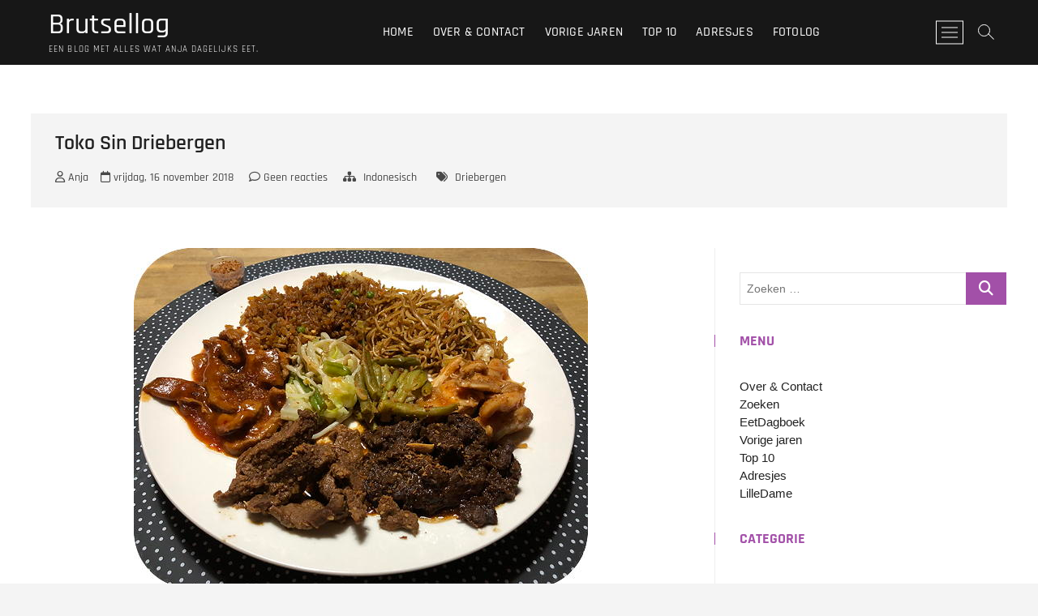

--- FILE ---
content_type: text/html; charset=UTF-8
request_url: https://www.brutsellog.nl/2018/11/16/toko-sin-driebergen-8/
body_size: 21005
content:
<!DOCTYPE html><html
lang=nl-NL prefix="og: http://ogp.me/ns# article: http://ogp.me/ns/article#"><head><meta
charset="UTF-8"><link
rel=profile href=http://gmpg.org/xfn/11><title>Toko Sin Driebergen &#8211; Brutsellog</title><meta
name='robots' content='max-image-preview:large'><link
rel=alternate type=application/rss+xml title="Brutsellog &raquo; feed" href=https://www.brutsellog.nl/feed/ ><link
rel=alternate type=application/rss+xml title="Brutsellog &raquo; reacties feed" href=https://www.brutsellog.nl/comments/feed/ ><link
rel=alternate type=application/rss+xml title="Brutsellog &raquo; Toko Sin Driebergen reacties feed" href=https://www.brutsellog.nl/2018/11/16/toko-sin-driebergen-8/feed/ ><link
rel=alternate title="oEmbed (JSON)" type=application/json+oembed href="https://www.brutsellog.nl/wp-json/oembed/1.0/embed?url=https%3A%2F%2Fwww.brutsellog.nl%2F2018%2F11%2F16%2Ftoko-sin-driebergen-8%2F"><link
rel=alternate title="oEmbed (XML)" type=text/xml+oembed href="https://www.brutsellog.nl/wp-json/oembed/1.0/embed?url=https%3A%2F%2Fwww.brutsellog.nl%2F2018%2F11%2F16%2Ftoko-sin-driebergen-8%2F&#038;format=xml"><style id=wp-img-auto-sizes-contain-inline-css>img:is([sizes=auto i],[sizes^="auto," i]){contain-intrinsic-size:3000px 1500px}</style><style id=wp-emoji-styles-inline-css>img.wp-smiley,img.emoji{display:inline !important;border:none !important;box-shadow:none !important;height:1em !important;width:1em !important;margin:0
0.07em !important;vertical-align:-0.1em !important;background:none !important;padding:0
!important}</style><style id=wp-block-library-inline-css>/*<![CDATA[*/:root{--wp-block-synced-color:#7a00df;--wp-block-synced-color--rgb:122,0,223;--wp-bound-block-color:var(--wp-block-synced-color);--wp-editor-canvas-background:#ddd;--wp-admin-theme-color:#007cba;--wp-admin-theme-color--rgb:0,124,186;--wp-admin-theme-color-darker-10:#006ba1;--wp-admin-theme-color-darker-10--rgb:0,107,160.5;--wp-admin-theme-color-darker-20:#005a87;--wp-admin-theme-color-darker-20--rgb:0,90,135;--wp-admin-border-width-focus:2px}@media (min-resolution:192dpi){:root{--wp-admin-border-width-focus:1.5px}}.wp-element-button{cursor:pointer}:root .has-very-light-gray-background-color{background-color:#eee}:root .has-very-dark-gray-background-color{background-color:#313131}:root .has-very-light-gray-color{color:#eee}:root .has-very-dark-gray-color{color:#313131}:root .has-vivid-green-cyan-to-vivid-cyan-blue-gradient-background{background:linear-gradient(135deg,#00d084,#0693e3)}:root .has-purple-crush-gradient-background{background:linear-gradient(135deg,#34e2e4,#4721fb 50%,#ab1dfe)}:root .has-hazy-dawn-gradient-background{background:linear-gradient(135deg,#faaca8,#dad0ec)}:root .has-subdued-olive-gradient-background{background:linear-gradient(135deg,#fafae1,#67a671)}:root .has-atomic-cream-gradient-background{background:linear-gradient(135deg,#fdd79a,#004a59)}:root .has-nightshade-gradient-background{background:linear-gradient(135deg,#330968,#31cdcf)}:root .has-midnight-gradient-background{background:linear-gradient(135deg,#020381,#2874fc)}:root{--wp--preset--font-size--normal:16px;--wp--preset--font-size--huge:42px}.has-regular-font-size{font-size:1em}.has-larger-font-size{font-size:2.625em}.has-normal-font-size{font-size:var(--wp--preset--font-size--normal)}.has-huge-font-size{font-size:var(--wp--preset--font-size--huge)}.has-text-align-center{text-align:center}.has-text-align-left{text-align:left}.has-text-align-right{text-align:right}.has-fit-text{white-space:nowrap!important}#end-resizable-editor-section{display:none}.aligncenter{clear:both}.items-justified-left{justify-content:flex-start}.items-justified-center{justify-content:center}.items-justified-right{justify-content:flex-end}.items-justified-space-between{justify-content:space-between}.screen-reader-text{border:0;clip-path:inset(50%);height:1px;margin:-1px;overflow:hidden;padding:0;position:absolute;width:1px;word-wrap:normal!important}.screen-reader-text:focus{background-color:#ddd;clip-path:none;color:#444;display:block;font-size:1em;height:auto;left:5px;line-height:normal;padding:15px
23px 14px;text-decoration:none;top:5px;width:auto;z-index:100000}html :where(.has-border-color){border-style:solid}html :where([style*=border-top-color]){border-top-style:solid}html :where([style*=border-right-color]){border-right-style:solid}html :where([style*=border-bottom-color]){border-bottom-style:solid}html :where([style*=border-left-color]){border-left-style:solid}html :where([style*=border-width]){border-style:solid}html :where([style*=border-top-width]){border-top-style:solid}html :where([style*=border-right-width]){border-right-style:solid}html :where([style*=border-bottom-width]){border-bottom-style:solid}html :where([style*=border-left-width]){border-left-style:solid}html :where(img[class*=wp-image-]){height:auto;max-width:100%}:where(figure){margin:0
0 1em}html :where(.is-position-sticky){--wp-admin--admin-bar--position-offset:var(--wp-admin--admin-bar--height,0px)}@media screen and (max-width:600px){html:where(.is-position-sticky){--wp-admin--admin-bar--position-offset:0px}}/*]]>*/</style><style id=wp-block-heading-inline-css>h1:where(.wp-block-heading).has-background,h2:where(.wp-block-heading).has-background,h3:where(.wp-block-heading).has-background,h4:where(.wp-block-heading).has-background,h5:where(.wp-block-heading).has-background,h6:where(.wp-block-heading).has-background{padding:1.25em 2.375em}h1.has-text-align-left[style*=writing-mode]:where([style*=vertical-lr]),h1.has-text-align-right[style*=writing-mode]:where([style*=vertical-rl]),h2.has-text-align-left[style*=writing-mode]:where([style*=vertical-lr]),h2.has-text-align-right[style*=writing-mode]:where([style*=vertical-rl]),h3.has-text-align-left[style*=writing-mode]:where([style*=vertical-lr]),h3.has-text-align-right[style*=writing-mode]:where([style*=vertical-rl]),h4.has-text-align-left[style*=writing-mode]:where([style*=vertical-lr]),h4.has-text-align-right[style*=writing-mode]:where([style*=vertical-rl]),h5.has-text-align-left[style*=writing-mode]:where([style*=vertical-lr]),h5.has-text-align-right[style*=writing-mode]:where([style*=vertical-rl]),h6.has-text-align-left[style*=writing-mode]:where([style*=vertical-lr]),h6.has-text-align-right[style*=writing-mode]:where([style*=vertical-rl]){rotate:180deg}</style><style id=activitypub-followers-style-inline-css>/*<![CDATA[*/button{border:none}.wp-block-activitypub-followers{font-family:-apple-system,BlinkMacSystemFont,Segoe UI,Roboto,Oxygen-Sans,Ubuntu,Cantarell,Helvetica Neue,sans-serif;margin:16px
0}.wp-block-activitypub-followers .wp-block-heading{border-bottom:1px solid;margin:0
0 16px;padding:0
0 8px}.wp-block-activitypub-followers .followers-pagination,.wp-block-activitypub-followers .wp-block-heading{border-color:var(--wp--preset--color--foreground,var(--wp--preset--color--primary,#e0e0e0))}.wp-block-activitypub-followers .followers-container{position:relative}.wp-block-activitypub-followers .followers-container .followers-list{list-style:none;margin:0;padding:0}.wp-block-activitypub-followers .followers-container .follower-item{margin:0
0 8px}.wp-block-activitypub-followers .followers-container .follower-item:last-child{margin-bottom:0}.wp-block-activitypub-followers .followers-container .follower-link{align-items:center;border:none;border-radius:8px;box-shadow:none;display:flex;padding:8px;transition:background-color .2s ease}.wp-block-activitypub-followers .followers-container .external-link-icon{height:16px;margin-left:8px;opacity:0;transition:opacity .2s ease;width:16px}.wp-block-activitypub-followers .followers-container .follower-link:focus,.wp-block-activitypub-followers .followers-container .follower-link:hover{background-color:var(--wp--preset--color--subtle-background,var(--wp--preset--color--accent-2,var(--wp--preset--color--tertiary,var(--wp--preset--color--secondary,#f0f0f0))));box-shadow:none;outline:none}.wp-block-activitypub-followers .followers-container .follower-link:focus .external-link-icon,.wp-block-activitypub-followers .followers-container .follower-link:hover .external-link-icon{opacity:1}.wp-block-activitypub-followers .followers-container .follower-avatar{border:1px
solid #e0e0e0;border-radius:50%;height:48px;margin-right:16px;-o-object-fit:cover;object-fit:cover;width:48px}.wp-block-activitypub-followers .followers-container .follower-info{display:flex;flex:1;flex-direction:column;line-height:1.3;overflow:hidden}.wp-block-activitypub-followers .followers-container .follower-name{font-weight:600;margin-bottom:2px;overflow:hidden;text-overflow:ellipsis;white-space:nowrap}.wp-block-activitypub-followers .followers-container .follower-username{color:var(--wp--preset--color--very-dark-gray,#666);font-size:90%;overflow:hidden;text-overflow:ellipsis;white-space:nowrap}.wp-block-activitypub-followers .followers-container .followers-pagination{align-items:center;border-top-style:solid;border-top-width:1px;display:grid;grid-template-columns:1fr auto 1fr;margin-top:16px;padding-top:8px!important}.wp-block-activitypub-followers .followers-container .followers-pagination .pagination-info{color:var(--wp--preset--color--very-dark-gray,#666);font-size:90%;justify-self:center}.wp-block-activitypub-followers .followers-container .followers-pagination .pagination-next,.wp-block-activitypub-followers .followers-container .followers-pagination .pagination-previous{border:none;box-shadow:none;cursor:pointer;display:inline-block;font-size:90%;min-width:60px;padding:8px
0}.wp-block-activitypub-followers .followers-container .followers-pagination .pagination-next[hidden],.wp-block-activitypub-followers .followers-container .followers-pagination .pagination-previous[hidden]{display:none!important}.wp-block-activitypub-followers .followers-container .followers-pagination .pagination-next[aria-disabled=true],.wp-block-activitypub-followers .followers-container .followers-pagination .pagination-previous[aria-disabled=true]{cursor:not-allowed;opacity:.3;pointer-events:none;text-decoration:none}.wp-block-activitypub-followers .followers-container .followers-pagination .pagination-previous{justify-self:start;padding-right:8px}.wp-block-activitypub-followers .followers-container .followers-pagination .pagination-previous:before{content:"←"}.wp-block-activitypub-followers .followers-container .followers-pagination .pagination-next{justify-self:end;padding-left:8px;text-align:right}.wp-block-activitypub-followers .followers-container .followers-pagination .pagination-next:after{content:"→"}@media(max-width:480px){.wp-block-activitypub-followers .followers-container .followers-pagination{grid-template-columns:1fr 1fr}.wp-block-activitypub-followers .followers-container .followers-pagination .pagination-info{display:none}.wp-block-activitypub-followers .followers-container .followers-pagination .pagination-next,.wp-block-activitypub-followers .followers-container .followers-pagination .pagination-previous{align-items:center;font-size:100%;min-height:44px}}.wp-block-activitypub-followers .followers-container .followers-loading{align-items:center;background-color:hsla(0,0%,100%,.5);border-radius:8px;bottom:0;display:flex;justify-content:center;left:0;position:absolute;right:0;top:0}.wp-block-activitypub-followers .followers-container .followers-loading[aria-hidden=true]{display:none}.wp-block-activitypub-followers .followers-container .loading-spinner{animation:spin 1s ease-in-out infinite;border:3px
solid color-mix(in srgb,var(--wp--preset--color--primary,#0073aa) 30%,transparent);border-radius:50%;border-top-color:var(--wp--preset--color--primary,#0073aa);height:40px;width:40px}@keyframes
spin{to{transform:rotate(1turn)}}.wp-block-activitypub-followers.is-style-card:not(.block-editor-block-list__block){background-color:var(--wp--preset--color--white,#fff);border-radius:8px;box-shadow:0 2px 8px rgba(0,0,0,.1);box-sizing:border-box;padding:24px}@media(max-width:480px){.wp-block-activitypub-followers.is-style-card:not(.block-editor-block-list__block){margin-left:-12px;margin-right:-12px}}.wp-block-activitypub-followers.is-style-card:not(.block-editor-block-list__block) .wp-block-heading{border-bottom:none;margin-bottom:16px;text-align:center}.wp-block-activitypub-followers.is-style-card:not(.block-editor-block-list__block) .follower-link{border:1px
solid #e0e0e0;margin-bottom:8px}.wp-block-activitypub-followers.is-style-card:not(.block-editor-block-list__block) .follower-link:focus,.wp-block-activitypub-followers.is-style-card:not(.block-editor-block-list__block) .follower-link:hover{border-color:#c7c7c7}.wp-block-activitypub-followers.is-style-card:not(.block-editor-block-list__block) .followers-pagination{border:none;padding-bottom:0!important}.wp-block-activitypub-followers.is-style-compact .follower-link{padding:4px}.wp-block-activitypub-followers.is-style-compact .follower-avatar{height:36px;margin-right:8px;width:36px}.wp-block-activitypub-followers.is-style-compact .follower-name{font-size:90%}.wp-block-activitypub-followers.is-style-compact .follower-username{font-size:80%}.wp-block-activitypub-followers.is-style-compact .followers-pagination{margin-top:8px;padding-top:4px}.wp-block-activitypub-followers.is-style-compact .followers-pagination .pagination-next,.wp-block-activitypub-followers.is-style-compact .followers-pagination .pagination-previous{font-size:80%;padding-bottom:4px;padding-top:4px}@media(max-width:480px){.wp-block-activitypub-followers.is-style-compact .followers-pagination .pagination-next,.wp-block-activitypub-followers.is-style-compact .followers-pagination .pagination-previous{font-size:100%}}.wp-block-activitypub-followers.is-style-compact .followers-pagination .pagination-info{font-size:80%}/*]]>*/</style><style id=activitypub-reactions-style-inline-css>/*<![CDATA[*/body.modal-open{overflow:hidden}.activitypub-modal__overlay{align-items:center;background-color:rgba(0,0,0,.5);bottom:0;color:initial;display:flex;justify-content:center;left:0;padding:1rem;position:fixed;right:0;top:0;z-index:100000}.activitypub-modal__overlay.compact{align-items:flex-start;background-color:transparent;bottom:auto;justify-content:flex-start;left:auto;padding:0;position:absolute;right:auto;top:auto;z-index:100}.activitypub-modal__overlay[hidden]{display:none}.activitypub-modal__frame{animation:activitypub-modal-appear .2s ease-out;background-color:var(--wp--preset--color--white,#fff);border-radius:8px;box-shadow:0 5px 15px rgba(0,0,0,.3);display:flex;flex-direction:column;max-height:calc(100vh - 2rem);max-width:660px;overflow:hidden;width:100%}.compact .activitypub-modal__frame{box-shadow:0 2px 8px rgba(0,0,0,.1);max-height:300px;max-width:-moz-min-content;max-width:min-content;min-width:250px;width:auto}.activitypub-modal__header{align-items:center;border-bottom:1px solid var(--wp--preset--color--light-gray,#f0f0f0);display:flex;flex-shrink:0;justify-content:space-between;padding:2rem 2rem 1.5rem}.compact .activitypub-modal__header{display:none}.activitypub-modal__header .activitypub-modal__close{align-items:center;border:none;cursor:pointer;display:flex;justify-content:center;padding:.5rem;width:auto}.activitypub-modal__header .activitypub-modal__close:active{border:none;padding:.5rem}.activitypub-modal__title{font-size:130%;font-weight:600;line-height:1.4;margin:0!important}.activitypub-modal__content{overflow-y:auto}@keyframes activitypub-modal-appear{0%{opacity:0;transform:translateY(20px)}to{opacity:1;transform:translateY(0)}}.wp-block-activitypub-reactions{margin-bottom:2rem;margin-top:2rem;position:relative}.wp-block-activitypub-reactions.has-background,.wp-block-activitypub-reactions.has-border{box-sizing:border-box;padding:2rem}.wp-block-activitypub-reactions .activitypub-reactions{display:flex;flex-direction:column;flex-wrap:wrap}.wp-block-activitypub-reactions .reaction-group{align-items:center;display:flex;gap:.75rem;justify-content:flex-start;margin:.5em 0;position:relative;width:100%}@media(max-width:782px){.wp-block-activitypub-reactions .reaction-group:has(.reaction-avatars:not(:empty)){justify-content:space-between}}.wp-block-activitypub-reactions .reaction-group .reaction-avatars{align-items:center;display:flex;flex-direction:row;list-style:none;margin:0!important;padding:0}.wp-block-activitypub-reactions .reaction-group .reaction-avatars
li{margin:0
-10px 0 0;padding:0;transition:transform .2s ease}.wp-block-activitypub-reactions .reaction-group .reaction-avatars li:not([hidden]):not(:has(~li:not([hidden]))){margin-right:0}.wp-block-activitypub-reactions .reaction-group .reaction-avatars li:hover{transform:translateY(-2px);z-index:2}.wp-block-activitypub-reactions .reaction-group .reaction-avatars li
a{border-radius:50%;box-shadow:none;display:block;line-height:1;text-decoration:none}.wp-block-activitypub-reactions .reaction-group .reaction-avatar{max-height:32px;max-width:32px;overflow:hidden;-moz-force-broken-image-icon:1;border:.5px solid var(--wp--preset--color--contrast,hsla(0,0%,100%,.8));border-radius:50%;box-shadow:0 0 0 .5px hsla(0,0%,100%,.8),0 1px 3px rgba(0,0,0,.2);transition:transform .6s cubic-bezier(.34,1.56,.64,1);will-change:transform}.wp-block-activitypub-reactions .reaction-group .reaction-avatar:focus-visible,.wp-block-activitypub-reactions .reaction-group .reaction-avatar:hover{position:relative;transform:translateY(-5px);z-index:1}.wp-block-activitypub-reactions .reaction-group .reaction-label{align-items:center;background:none;border:none;border-radius:4px;color:currentcolor;display:flex;flex:0 0 auto;font-size:var(--wp--preset--font-size--small,.875rem);gap:.25rem;padding:.25rem .5rem;text-decoration:none;transition:background-color .2s ease;white-space:nowrap}.wp-block-activitypub-reactions .reaction-group .reaction-label:hover{background-color:rgba(0,0,0,.05);color:currentcolor}.wp-block-activitypub-reactions .reaction-group .reaction-label:focus:not(:disabled){box-shadow:none;outline:1px
solid currentcolor;outline-offset:2px}.reactions-list{list-style:none;margin:0!important;padding:.5rem}.components-popover__content>.reactions-list{padding:0}.reactions-list .reaction-item{margin:0
0 .5rem}.reactions-list .reaction-item:last-child{margin-bottom:0}.reactions-list .reaction-item
a{align-items:center;border-radius:4px;box-shadow:none;color:inherit;display:flex;gap:.75rem;padding:.5rem;text-decoration:none;transition:background-color .2s ease}.reactions-list .reaction-item a:hover{background-color:rgba(0,0,0,.03)}.reactions-list .reaction-item
img{border:1px
solid var(--wp--preset--color--light-gray,#f0f0f0);border-radius:50%;box-shadow:none;height:36px;width:36px}.reactions-list .reaction-item .reaction-name{font-size:var(--wp--preset--font-size--small,.875rem)}.activitypub-popover .components-popover__content{box-shadow:0 2px 8px rgba(0,0,0,.1);max-height:300px;max-width:-moz-min-content;max-width:min-content;min-width:250px;padding:.5rem;width:auto}.wp-block-activitypub-reactions.is-style-compact .wp-block-heading{margin-bottom:.5em}.wp-block-activitypub-reactions.is-style-compact .activitypub-reactions{display:inline-flex;flex-direction:row;flex-wrap:wrap;gap:.5em}.wp-block-activitypub-reactions.is-style-compact .reaction-group{display:inline-flex;margin:0;width:auto}/*]]>*/</style><style id=global-styles-inline-css>/*<![CDATA[*/:root{--wp--preset--aspect-ratio--square:1;--wp--preset--aspect-ratio--4-3:4/3;--wp--preset--aspect-ratio--3-4:3/4;--wp--preset--aspect-ratio--3-2:3/2;--wp--preset--aspect-ratio--2-3:2/3;--wp--preset--aspect-ratio--16-9:16/9;--wp--preset--aspect-ratio--9-16:9/16;--wp--preset--color--black:#000;--wp--preset--color--cyan-bluish-gray:#abb8c3;--wp--preset--color--white:#fff;--wp--preset--color--pale-pink:#f78da7;--wp--preset--color--vivid-red:#cf2e2e;--wp--preset--color--luminous-vivid-orange:#ff6900;--wp--preset--color--luminous-vivid-amber:#fcb900;--wp--preset--color--light-green-cyan:#7bdcb5;--wp--preset--color--vivid-green-cyan:#00d084;--wp--preset--color--pale-cyan-blue:#8ed1fc;--wp--preset--color--vivid-cyan-blue:#0693e3;--wp--preset--color--vivid-purple:#9b51e0;--wp--preset--gradient--vivid-cyan-blue-to-vivid-purple:linear-gradient(135deg,rgb(6,147,227) 0%,rgb(155,81,224) 100%);--wp--preset--gradient--light-green-cyan-to-vivid-green-cyan:linear-gradient(135deg,rgb(122,220,180) 0%,rgb(0,208,130) 100%);--wp--preset--gradient--luminous-vivid-amber-to-luminous-vivid-orange:linear-gradient(135deg,rgb(252,185,0) 0%,rgb(255,105,0) 100%);--wp--preset--gradient--luminous-vivid-orange-to-vivid-red:linear-gradient(135deg,rgb(255,105,0) 0%,rgb(207,46,46) 100%);--wp--preset--gradient--very-light-gray-to-cyan-bluish-gray:linear-gradient(135deg,rgb(238,238,238) 0%,rgb(169,184,195) 100%);--wp--preset--gradient--cool-to-warm-spectrum:linear-gradient(135deg,rgb(74,234,220) 0%,rgb(151,120,209) 20%,rgb(207,42,186) 40%,rgb(238,44,130) 60%,rgb(251,105,98) 80%,rgb(254,248,76) 100%);--wp--preset--gradient--blush-light-purple:linear-gradient(135deg,rgb(255,206,236) 0%,rgb(152,150,240) 100%);--wp--preset--gradient--blush-bordeaux:linear-gradient(135deg,rgb(254,205,165) 0%,rgb(254,45,45) 50%,rgb(107,0,62) 100%);--wp--preset--gradient--luminous-dusk:linear-gradient(135deg,rgb(255,203,112) 0%,rgb(199,81,192) 50%,rgb(65,88,208) 100%);--wp--preset--gradient--pale-ocean:linear-gradient(135deg,rgb(255,245,203) 0%,rgb(182,227,212) 50%,rgb(51,167,181) 100%);--wp--preset--gradient--electric-grass:linear-gradient(135deg,rgb(202,248,128) 0%,rgb(113,206,126) 100%);--wp--preset--gradient--midnight:linear-gradient(135deg,rgb(2,3,129) 0%,rgb(40,116,252) 100%);--wp--preset--font-size--small:13px;--wp--preset--font-size--medium:20px;--wp--preset--font-size--large:36px;--wp--preset--font-size--x-large:42px;--wp--preset--spacing--20:0.44rem;--wp--preset--spacing--30:0.67rem;--wp--preset--spacing--40:1rem;--wp--preset--spacing--50:1.5rem;--wp--preset--spacing--60:2.25rem;--wp--preset--spacing--70:3.38rem;--wp--preset--spacing--80:5.06rem;--wp--preset--shadow--natural:6px 6px 9px rgba(0, 0, 0, 0.2);--wp--preset--shadow--deep:12px 12px 50px rgba(0, 0, 0, 0.4);--wp--preset--shadow--sharp:6px 6px 0px rgba(0, 0, 0, 0.2);--wp--preset--shadow--outlined:6px 6px 0px -3px rgb(255, 255, 255), 6px 6px rgb(0, 0, 0);--wp--preset--shadow--crisp:6px 6px 0px rgb(0, 0, 0)}:where(.is-layout-flex){gap:0.5em}:where(.is-layout-grid){gap:0.5em}body .is-layout-flex{display:flex}.is-layout-flex{flex-wrap:wrap;align-items:center}.is-layout-flex>:is(*,div){margin:0}body .is-layout-grid{display:grid}.is-layout-grid>:is(*,div){margin:0}:where(.wp-block-columns.is-layout-flex){gap:2em}:where(.wp-block-columns.is-layout-grid){gap:2em}:where(.wp-block-post-template.is-layout-flex){gap:1.25em}:where(.wp-block-post-template.is-layout-grid){gap:1.25em}.has-black-color{color:var(--wp--preset--color--black) !important}.has-cyan-bluish-gray-color{color:var(--wp--preset--color--cyan-bluish-gray) !important}.has-white-color{color:var(--wp--preset--color--white) !important}.has-pale-pink-color{color:var(--wp--preset--color--pale-pink) !important}.has-vivid-red-color{color:var(--wp--preset--color--vivid-red) !important}.has-luminous-vivid-orange-color{color:var(--wp--preset--color--luminous-vivid-orange) !important}.has-luminous-vivid-amber-color{color:var(--wp--preset--color--luminous-vivid-amber) !important}.has-light-green-cyan-color{color:var(--wp--preset--color--light-green-cyan) !important}.has-vivid-green-cyan-color{color:var(--wp--preset--color--vivid-green-cyan) !important}.has-pale-cyan-blue-color{color:var(--wp--preset--color--pale-cyan-blue) !important}.has-vivid-cyan-blue-color{color:var(--wp--preset--color--vivid-cyan-blue) !important}.has-vivid-purple-color{color:var(--wp--preset--color--vivid-purple) !important}.has-black-background-color{background-color:var(--wp--preset--color--black) !important}.has-cyan-bluish-gray-background-color{background-color:var(--wp--preset--color--cyan-bluish-gray) !important}.has-white-background-color{background-color:var(--wp--preset--color--white) !important}.has-pale-pink-background-color{background-color:var(--wp--preset--color--pale-pink) !important}.has-vivid-red-background-color{background-color:var(--wp--preset--color--vivid-red) !important}.has-luminous-vivid-orange-background-color{background-color:var(--wp--preset--color--luminous-vivid-orange) !important}.has-luminous-vivid-amber-background-color{background-color:var(--wp--preset--color--luminous-vivid-amber) !important}.has-light-green-cyan-background-color{background-color:var(--wp--preset--color--light-green-cyan) !important}.has-vivid-green-cyan-background-color{background-color:var(--wp--preset--color--vivid-green-cyan) !important}.has-pale-cyan-blue-background-color{background-color:var(--wp--preset--color--pale-cyan-blue) !important}.has-vivid-cyan-blue-background-color{background-color:var(--wp--preset--color--vivid-cyan-blue) !important}.has-vivid-purple-background-color{background-color:var(--wp--preset--color--vivid-purple) !important}.has-black-border-color{border-color:var(--wp--preset--color--black) !important}.has-cyan-bluish-gray-border-color{border-color:var(--wp--preset--color--cyan-bluish-gray) !important}.has-white-border-color{border-color:var(--wp--preset--color--white) !important}.has-pale-pink-border-color{border-color:var(--wp--preset--color--pale-pink) !important}.has-vivid-red-border-color{border-color:var(--wp--preset--color--vivid-red) !important}.has-luminous-vivid-orange-border-color{border-color:var(--wp--preset--color--luminous-vivid-orange) !important}.has-luminous-vivid-amber-border-color{border-color:var(--wp--preset--color--luminous-vivid-amber) !important}.has-light-green-cyan-border-color{border-color:var(--wp--preset--color--light-green-cyan) !important}.has-vivid-green-cyan-border-color{border-color:var(--wp--preset--color--vivid-green-cyan) !important}.has-pale-cyan-blue-border-color{border-color:var(--wp--preset--color--pale-cyan-blue) !important}.has-vivid-cyan-blue-border-color{border-color:var(--wp--preset--color--vivid-cyan-blue) !important}.has-vivid-purple-border-color{border-color:var(--wp--preset--color--vivid-purple) !important}.has-vivid-cyan-blue-to-vivid-purple-gradient-background{background:var(--wp--preset--gradient--vivid-cyan-blue-to-vivid-purple) !important}.has-light-green-cyan-to-vivid-green-cyan-gradient-background{background:var(--wp--preset--gradient--light-green-cyan-to-vivid-green-cyan) !important}.has-luminous-vivid-amber-to-luminous-vivid-orange-gradient-background{background:var(--wp--preset--gradient--luminous-vivid-amber-to-luminous-vivid-orange) !important}.has-luminous-vivid-orange-to-vivid-red-gradient-background{background:var(--wp--preset--gradient--luminous-vivid-orange-to-vivid-red) !important}.has-very-light-gray-to-cyan-bluish-gray-gradient-background{background:var(--wp--preset--gradient--very-light-gray-to-cyan-bluish-gray) !important}.has-cool-to-warm-spectrum-gradient-background{background:var(--wp--preset--gradient--cool-to-warm-spectrum) !important}.has-blush-light-purple-gradient-background{background:var(--wp--preset--gradient--blush-light-purple) !important}.has-blush-bordeaux-gradient-background{background:var(--wp--preset--gradient--blush-bordeaux) !important}.has-luminous-dusk-gradient-background{background:var(--wp--preset--gradient--luminous-dusk) !important}.has-pale-ocean-gradient-background{background:var(--wp--preset--gradient--pale-ocean) !important}.has-electric-grass-gradient-background{background:var(--wp--preset--gradient--electric-grass) !important}.has-midnight-gradient-background{background:var(--wp--preset--gradient--midnight) !important}.has-small-font-size{font-size:var(--wp--preset--font-size--small) !important}.has-medium-font-size{font-size:var(--wp--preset--font-size--medium) !important}.has-large-font-size{font-size:var(--wp--preset--font-size--large) !important}.has-x-large-font-size{font-size:var(--wp--preset--font-size--x-large) !important}/*]]>*/</style><style id=classic-theme-styles-inline-css>/*! This file is auto-generated */
.wp-block-button__link{color:#fff;background-color:#32373c;border-radius:9999px;box-shadow:none;text-decoration:none;padding:calc(.667em + 2px) calc(1.333em + 2px);font-size:1.125em}.wp-block-file__button{background:#32373c;color:#fff;text-decoration:none}</style><link
rel=stylesheet href=https://www.brutsellog.nl/wp-content/cache/minify/1861d.css media=all><style id=crp-style-rounded-thumbs-inline-css>.crp_related.crp-rounded-thumbs
a{width:150px;height:150px;text-decoration:none}.crp_related.crp-rounded-thumbs
img{max-width:150px;margin:auto}.crp_related.crp-rounded-thumbs
.crp_title{width:100%}</style><link
rel=stylesheet href=https://www.brutsellog.nl/wp-content/cache/minify/09f6f.css media=all><style id=photograph-style-inline-css>a,
ul li a:hover,
ol li a:hover,
.main-navigation a:hover, .main-navigation a:focus,
.main-navigation ul li.current-menu-item a,
.main-navigation ul li.current_page_ancestor a,
.main-navigation ul li.current-menu-ancestor a,
.main-navigation ul li.current_page_item a,
.main-navigation ul li:hover > a,
.main-navigation li.current-menu-ancestor.menu-item-has-children > a:after,
.main-navigation li.current-menu-item.menu-item-has-children > a:after,
.main-navigation ul li:hover > a:after,
.main-navigation li.menu-item-has-children > a:hover:after,
.main-navigation li.page_item_has_children > a:hover:after,
.main-navigation ul li ul li a:hover,
.main-navigation ul li ul li a:focus,
.main-navigation ul li ul li:hover > a,
.main-navigation ul li.current-menu-item ul li a:hover,
.side-menu-wrap .side-nav-wrap a:hover, .side-menu-wrap .side-nav-wrap a:focus,
.entry-title a:hover, .entry-title a:focus,
.entry-title a:active,
.entry-meta a:hover,
.image-navigation .nav-links a,
a.more-link,
.widget ul li a:hover, .widget ul li a:focus,
.widget-title a:hover,
.widget_contact ul li a:hover,
.widget_contact ul li a:focus,
.site-info .copyright a:hover, .site-info .copyright a:focus,
#secondary .widget-title,
#colophon .widget ul li a:hover,
#colophon .widget ul li a:focus,
#footer-navigation a:hover,
#footer-navigation a:focus,
blockquote:before,
.filter-button div button:hover,
.filter-button div button.active,
.couples-row .couples-column:first-child:before{color:#a250a8}.main-navigation ul li ul:before,
.side-menu:after,
.page-overlay:before,
#secondary .widget-title:before,
.featured-gallery .featured-text-content,.maps-container:before{background-color:#a250a8}.main-navigation ul li ul:after{border-bottom-color:#a250a8}::selection{background:#a250a8;color:#fff}::-moz-selection{background:#a250a8;color:#fff}.screen-reader-text:hover,.screen-reader-text:active,.screen-reader-text:focus{background-color:#f1f1f1;color:#a250a8}input[type="reset"], input[type="button"],
input[type="submit"],
.search-submit,
.btn-default,
.widget_tag_cloud a,.search-x{background-color:#a250a8}#search-box .search-submit{border-bottom:1px solid #a250a8;color:#a250a8}#search-box input[type="search"]{border-bottom:1px solid #a250a8}#bbpress-forums .bbp-topics a:hover{color:#a250a8}.bbp-submit-wrapper
button.submit{background-color:#a250a8;border:1px
solid #a250a8}.woocommerce #respond input#submit,
.woocommerce a.button,
.woocommerce button.button,
.woocommerce input.button,
.woocommerce #respond input#submit.alt,
.woocommerce a.button.alt,
.woocommerce button.button.alt,
.woocommerce input.button.alt,
.woocommerce-demo-store
p.demo_store{background-color:#a250a8}.woocommerce .woocommerce-message:before{color:#a250a8}</style><link
rel=stylesheet href=https://www.brutsellog.nl/wp-content/cache/minify/2e564.css media=all> <script src=https://www.brutsellog.nl/wp-content/cache/minify/e2074.js></script> <script src=https://www.brutsellog.nl/wp-content/cache/minify/10c30.js defer></script> <script id=wp-applaud-js-extra>var wp_applaud={"ajaxurl":"https://www.brutsellog.nl/wp-admin/admin-ajax.php","user_likes":"0"};</script> <script src=https://www.brutsellog.nl/wp-content/cache/minify/3b07f.js></script> <link
rel=https://api.w.org/ href=https://www.brutsellog.nl/wp-json/ ><link
rel=alternate title=JSON type=application/json href=https://www.brutsellog.nl/wp-json/wp/v2/posts/52143><link
rel=EditURI type=application/rsd+xml title=RSD href=https://www.brutsellog.nl/xmlrpc.php?rsd><meta
name="generator" content="WordPress 6.9"><link
rel=canonical href=https://www.brutsellog.nl/2018/11/16/toko-sin-driebergen-8/ ><link
rel=shortlink href='https://www.brutsellog.nl/?p=52143'><meta
property="og:image" content="https://cdn.brutsellog.nl/2018/11_NOV/tokosin.jpg"><meta
name="twitter:card" content="summary_large_image"><meta
name="twitter:title" content="Toko Sin Driebergen"><meta
name="twitter:description" content=""><meta
name="twitter:image" content="https://cdn.brutsellog.nl/2018/11_NOV/tokosin.jpg"><meta
charset="utf-8"><meta
name="abstract" content="Een foto food blog. Elke dag een lekker recept, wat Anja elke dag eet."><meta
name="author" content="brutsellog.net"><meta
name="classification" content="Afhalen, Airfryer, Bakken, BBQ, Bij Iemand, Brood, Broodjes, Chinees, Dagelijkse Kost, Desserts, Diner, Evenement, Grieks, Hartige Taart, High Tea, IJsje, Indiaas, Indonesisch, Italiaans, Kip, Lekkers Na of Erbij, Lunch, Lunch, Noodles, Ovenschotel, Pasta, Pizza, Rijst, Salade, Snack, Snacks, Soep, Surinaams, Sushi / Japans, Taartje eten, Thais, Turks, Uit Eten, Vega, Verspakket, Vlees, Weekmaaltijd, Wraps"><meta
name="copyright" content="Copyright Brutsellog - All rights Reserved."><meta
name="designer" content="Mystery Themes"><meta
name="distribution" content="Global"><meta
name="language" content="nl"><meta
name="publisher" content="Brutsellog"><meta
name="rating" content="General"><meta
name="resource-type" content="Document"><meta
name="revisit-after" content="3"><meta
name="subject" content="Afhalen, Airfryer, Bakken, BBQ, Bij Iemand, Brood, Broodjes, Chinees, Dagelijkse Kost, Desserts, Diner, Evenement, Grieks, Hartige Taart, High Tea, IJsje, Indiaas, Indonesisch, Italiaans, Kip, Lekkers Na of Erbij, Lunch, Lunch, Noodles, Ovenschotel, Pasta, Pizza, Rijst, Salade, Snack, Snacks, Soep, Surinaams, Sushi / Japans, Taartje eten, Thais, Turks, Uit Eten, Vega, Verspakket, Vlees, Weekmaaltijd, Wraps"><meta
name="template" content="WP Diary"><meta
name="robots" content="index,follow"><meta
name="description" content="Michel heeft vandaag een barbecue van zijn werk. Britt en ik hadden bedacht dat wij dan ook iets lekkers gingen eten. Het werd geen sushi&hellip;"><meta
name="keywords" content="Indonesisch, Driebergen"><link
rel=canonical href=https://www.brutsellog.nl><link
rel=me href=https://www.brutsellog.nl/@Anja><link
rel=dns-prefetch href=https://stats.brutsellog.nl/ ><link
rel=preload href=cdn.brutsellog.nl><meta
name="apple-mobile-web-app-capable" content="yes"><meta
property="og:title" name="og:title" content="Toko Sin Driebergen"><meta
property="og:type" name="og:type" content="article"><meta
property="og:url" name="og:url" content="https://www.brutsellog.nl/2018/11/16/toko-sin-driebergen-8/"><meta
property="og:description" name="og:description" content="Michel heeft vandaag een barbecue van zijn werk. Britt en ik hadden bedacht dat wij dan ook iets lekkers gingen eten. Het werd geen sushi&hellip;"><meta
property="og:locale" name="og:locale" content="nl_NL"><meta
property="og:site_name" name="og:site_name" content="Brutsellog"><meta
property="twitter:card" name="twitter:card" content="summary_large_image"><meta
property="twitter:creator" name="twitter:creator" content="@brutsellog"><meta
property="fediverse:creator" name="fediverse:creator" content="Anja@www.brutsellog.nl"><meta
property="article:tag" name="article:tag" content="Driebergen"><meta
property="article:section" name="article:section" content="Indonesisch"><meta
property="article:published_time" name="article:published_time" content="2018-11-16T18:50:17+01:00"><meta
property="article:modified_time" name="article:modified_time" content="2024-02-25T07:42:01+01:00"><meta
property="article:author" name="article:author" content="https://www.brutsellog.nl/author/anja/"><meta
property="article:author" name="article:author" content="https://www.facebook.com/brutsellog"><link
rel=friends-base-url href=https://www.brutsellog.nl/wp-json/friends/v1><meta
name="viewport" content="width=device-width"><style>.recentcomments
a{display:inline !important;padding:0
!important;margin:0
!important}</style> <script type=application/ld+json class=saswp-schema-markup-output>[{"@context":"https:\/\/schema.org\/","@graph":[{"@context":"https:\/\/schema.org\/","@type":"SiteNavigationElement","@id":"https:\/\/www.brutsellog.nl\/#over-contact","name":"Over & Contact","url":"https:\/\/www.brutsellog.nl\/over-contact\/"},{"@context":"https:\/\/schema.org\/","@type":"SiteNavigationElement","@id":"https:\/\/www.brutsellog.nl\/#zoeken","name":"Zoeken","url":"https:\/\/www.brutsellog.nl\/zoeken\/"},{"@context":"https:\/\/schema.org\/","@type":"SiteNavigationElement","@id":"https:\/\/www.brutsellog.nl\/#eetdagboek","name":"EetDagboek","url":"https:\/\/www.brutsellog.nl"},{"@context":"https:\/\/schema.org\/","@type":"SiteNavigationElement","@id":"https:\/\/www.brutsellog.nl\/#vorige-jaren","name":"Vorige jaren","url":"https:\/\/www.brutsellog.nl\/vorige-jaren\/"},{"@context":"https:\/\/schema.org\/","@type":"SiteNavigationElement","@id":"https:\/\/www.brutsellog.nl\/#top-10","name":"Top 10","url":"https:\/\/www.brutsellog.nl\/top-10\/"},{"@context":"https:\/\/schema.org\/","@type":"SiteNavigationElement","@id":"https:\/\/www.brutsellog.nl\/#adresjes","name":"Adresjes","url":"https:\/\/www.brutsellog.nl\/adresjes"},{"@context":"https:\/\/schema.org\/","@type":"SiteNavigationElement","@id":"https:\/\/www.brutsellog.nl\/#lilledame","name":"LilleDame","url":"https:\/\/www.lilledame.nl\/"}]},{"@context":"https:\/\/schema.org\/","@type":"BreadcrumbList","@id":"https:\/\/www.brutsellog.nl\/2018\/11\/16\/toko-sin-driebergen-8\/#breadcrumb","itemListElement":[{"@type":"ListItem","position":1,"item":{"@id":"https:\/\/www.brutsellog.nl","name":"Brutsellog"}},{"@type":"ListItem","position":2,"item":{"@id":"https:\/\/www.brutsellog.nl\/category\/afhalen\/indonesisch\/","name":"Indonesisch"}},{"@type":"ListItem","position":3,"item":{"@id":"https:\/\/www.brutsellog.nl\/2018\/11\/16\/toko-sin-driebergen-8\/","name":"Toko Sin Driebergen"}}]}]</script> <link
rel=alternate title="ActivityPub (JSON)" type=application/activity+json href=https://www.brutsellog.nl/2018/11/16/toko-sin-driebergen-8/ ><link
rel=icon href=https://www.brutsellog.nl/wp-content/uploads/2023/01/cropped-cup100-32x32.jpg sizes=32x32><link
rel=icon href=https://www.brutsellog.nl/wp-content/uploads/2023/01/cropped-cup100-192x192.jpg sizes=192x192><link
rel=apple-touch-icon href=https://www.brutsellog.nl/wp-content/uploads/2023/01/cropped-cup100-180x180.jpg><meta
name="msapplication-TileImage" content="https://www.brutsellog.nl/wp-content/uploads/2023/01/cropped-cup100-270x270.jpg"> <script type=application/ld+json>{"@context":"https://schema.org","@type":"BlogPosting","headline":"Toko Sin Driebergen","url":"https://www.brutsellog.nl/2018/11/16/toko-sin-driebergen-8/","mainEntityOfPage":"https://www.brutsellog.nl/2018/11/16/toko-sin-driebergen-8/","image":[{"@type":"ImageObject","url":"https://cdn.brutsellog.nl/2018/11_NOV/tokosin.jpg"}],"datePublished":"2018-11-16T17:50:17+00:00","dateModified":"2024-02-25T06:42:01+00:00","author":{"@type":"Person","name":"Anja","url":"https://www.brutsellog.nl/author/anja/"}}</script> <style id=wp-custom-css>#rondjes{border-radius:15px;display:block;margin-left:auto;margin-right:auto}.midden{display:block;margin-left:auto;margin-right:auto}}.post-thumbnail{border-radius:15px}.wp-applaud{float:right}.msb-container
h2{font-family:"Rajdhani",sans-serif;font-size-adjust:0.62;font-weight:650;line-height:2.3}.wp-post-image{border-radius:15px}</style><link
rel=preload as=image href=https://cdn.brutsellog.nl/2018/11_NOV/tokosin.jpg></head><body
class="wp-singular post-template-default single single-post postid-52143 single-format-standard wp-embed-responsive wp-theme-photograph "><div
id=page class=site>
<a
class="skip-link screen-reader-text" href=#site-content-contain>Ga naar de inhoud</a><header
id=masthead class="site-header clearfix" role=banner><div
class=header-wrap><div
class=top-header><div
id=sticky-header class=clearfix><div
class="main-header clearfix"><div
id=site-branding><div
id=site-detail><h2 id="site-title"> 	<a
href=https://www.brutsellog.nl/ title=Brutsellog rel=home> Brutsellog </a></h2><div
id=site-description> Een blog met alles wat Anja dagelijks eet.</div></div></div><nav
id=site-navigation class="main-navigation clearfix" role=navigation aria-label=Hoofdmenu><button
type=button class=menu-toggle aria-controls=primary-menu aria-expanded=false>
<span
class=line-bar></span>
</button><ul
id=primary-menu class="menu nav-menu"><li
id=menu-item-52424 class="menu-item menu-item-type-custom menu-item-object-custom menu-item-home menu-item-52424"><a
href=https://www.brutsellog.nl>Home</a></li>
<li
id=menu-item-52423 class="menu-item menu-item-type-post_type menu-item-object-page menu-item-52423"><a
href=https://www.brutsellog.nl/over-contact/ >Over &#038; Contact</a></li>
<li
id=menu-item-100152 class="menu-item menu-item-type-post_type menu-item-object-page menu-item-100152"><a
href=https://www.brutsellog.nl/vorige-jaren/ >Vorige jaren</a></li>
<li
id=menu-item-52425 class="menu-item menu-item-type-post_type menu-item-object-page menu-item-52425"><a
href=https://www.brutsellog.nl/top-10/ >Top 10</a></li>
<li
id=menu-item-52426 class="menu-item menu-item-type-custom menu-item-object-custom menu-item-52426"><a
href=https://www.brutsellog.nl/adresjes>Adresjes</a></li>
<li
id=menu-item-64005 class="menu-item menu-item-type-custom menu-item-object-custom menu-item-64005"><a
href=https://www.lilledame.nl title=lilledame>fotolog</a></li></ul></nav><div
class=right-toggle>
<button
class=menu-toggle aria-controls=primary-menu aria-expanded=false>
<span
class=line-bar></span>
</button>
<button
type=button id=search-toggle class=header-search></button>
<button
type=button class=show-menu-toggle>
<span
class=sn-text>Menuknop</span>
<span
class=bars></span>
</button></div></div></div></div><div
id=search-box class=clearfix>
<button
type=button class=search-x></button><form
class=search-form action=https://www.brutsellog.nl/ method=get>
<label
class=screen-reader-text>Zoeken &hellip;</label>
<input
type=search name=s class=search-field placeholder="Zoeken &hellip;" autocomplete=off>
<button
type=submit class=search-submit><i
class="fa-solid fa-magnifying-glass"></i></button></form></div><aside
class=side-menu-wrap role=complementary><div
class=side-menu>
<button
type=button class=hide-menu-toggle>
<span
class=screen-reader-text>Sluit het zijmenu</span>		<span
class=bars></span>
</button><div
id=site-branding><div
id=site-detail><div
id=site-title>
<a
href=https://www.brutsellog.nl/ title=Brutsellog rel=home> Brutsellog </a></div><div
id=site-description>Een blog met alles wat Anja dagelijks eet.</div></div></div><nav
class=side-nav-wrap role=navigation aria-label="Zijbalk menu"><ul
class=side-menu-list><li
id=menu-item-20813 class="menu-item menu-item-type-custom menu-item-object-custom menu-item-20813"><a
href=https://www.brutsellog.nl/over-contact/ >Over &#038; Contact</a></li>
<li
id=menu-item-95986 class="menu-item menu-item-type-post_type menu-item-object-page menu-item-95986"><a
href=https://www.brutsellog.nl/zoeken/ >Zoeken</a></li>
<li
id=menu-item-21394 class="menu-item menu-item-type-custom menu-item-object-custom menu-item-home menu-item-21394"><a
href=https://www.brutsellog.nl title=brutsellog.NL>EetDagboek</a></li>
<li
id=menu-item-100150 class="menu-item menu-item-type-post_type menu-item-object-page menu-item-100150"><a
href=https://www.brutsellog.nl/vorige-jaren/ >Vorige jaren</a></li>
<li
id=menu-item-100151 class="menu-item menu-item-type-post_type menu-item-object-page menu-item-100151"><a
href=https://www.brutsellog.nl/top-10/ >Top 10</a></li>
<li
id=menu-item-36142 class="menu-item menu-item-type-custom menu-item-object-custom menu-item-36142"><a
href=https://www.brutsellog.nl/adresjes>Adresjes</a></li>
<li
id=menu-item-72470 class="menu-item menu-item-type-custom menu-item-object-custom menu-item-72470"><a
href=https://www.lilledame.nl/ >LilleDame</a></li></ul></nav></div></aside></div>
<button
type=button class=scroll-down type=button><span>menu</span><span></span><span></span></button></header><div
id=site-content-contain class=site-content-contain><div
id=content class=site-content><div
class=wrap><div
class="single-post-title post-52143 post type-post status-publish format-standard has-post-thumbnail hentry category-indonesisch tag-driebergen"><header
class=entry-header><h1 class="entry-title">Toko Sin Driebergen</h1><div
class=entry-meta><span
class="author vcard"><a
href=https://www.brutsellog.nl/author/anja/ title="Toko Sin Driebergen"><i
class="fa-regular fa-user"></i> Anja</a></span><span
class=posted-on><a
href=https://www.brutsellog.nl/2018/11/16/toko-sin-driebergen-8/ title="vrijdag, 16 november 2018"><i
class="fa-regular fa-calendar"></i> vrijdag, 16 november 2018 </a></span>		<span
class=comments>
<a
href=https://www.brutsellog.nl/2018/11/16/toko-sin-driebergen-8/#respond><i
class="fa-regular fa-comment"></i> Geen reacties</a> </span>
<span
class=cats-links>
<a
href=https://www.brutsellog.nl/category/afhalen/indonesisch/ >Indonesisch</a>
</span>
<span
class=tag-links>
<a
href=https://www.brutsellog.nl/tag/driebergen/ rel=tag>Driebergen</a>		</span></div></header></div></div><div
class=wrap><div
id=primary class=content-area><main
id=main class=site-main role=main><article
id=post-52143 class="post-52143 post type-post status-publish format-standard has-post-thumbnail hentry category-indonesisch tag-driebergen"><div
class=entry-content><p><img
post-id=52143 fifu-featured=1 decoding=async src=https://cdn.brutsellog.nl/2018/11_NOV/tokosin.jpg width=560 alt="Toko Sin Driebergen" title="Toko Sin Driebergen" class=midden><br>
Michel heeft vandaag een barbecue van zijn werk. Britt en ik hadden bedacht dat wij dan ook iets lekkers gingen eten. Het werd geen sushi maar Indonesisch van Toko Sin. Dat was eigenlijk best al weer lang geleden. Begin van de middag had ik het al gehaald, want ik was toch dichtbij. Degene die hielp was echt enthousiast over zijn producten en vertelde er honderduit over. Lekker, ik kreeg ook nog een bakje zelfgemaakte seroeneng bij. Maar wat namen we?<br>
<span
id=more-52143></span><br>
Ik had de vrije keuze van Britt, als er maar wel die lekkere nasi bij zat. Ik heb gekozen voor de kruidige nasi en bami. Als vleesgerechten koos ik babi rietjak (varkensvlees in pikante saus), daging smoor (rundvlees in zoete ketjapsaus), daging redang (rundvlees in romige kokossaus) en ajam zoetzuur (kipfilet in zoetzure saus). De bijgerechten die ik meenam waren sambal boontjes en Indonesische tjaptjoi.</p><p><a
href=http://www.tokosindriebergen.nl target=_blank rel="noopener noreferrer">Toko Sin</a><br>
Traay 153b<br>
3971 GE Driebergen-Rijsenburg</p>
<a
href=# class=wp-applaud id=wp-applaud-52143 title="Applaudiseer als je het artikel leuk vindt."><span
class=wp-applaud-count>0</span></a><div
class="crp_related     crp-rounded-thumbs"><h3>Gerelateerde berichten:</h3><ul><li><a
href=https://www.brutsellog.nl/2025/03/07/kokusai-sushi-grill-alkmaar/     class="crp_link post-98185"><figure><img
width=150 height=113 src=https://cdn.brutsellog.nl/2025/03_MAA/kokusai06.JPG class="crp_featured crp_thumb thumbnail" alt="Kokusai Sushi &amp; Grill Alkmaar" style title="Kokusai Sushi &amp; Grill Alkmaar"></figure><span
class=crp_title>Kokusai Sushi & Grill Alkmaar</span></a></li><li><a
href=https://www.brutsellog.nl/2018/08/23/hamachi-lommel/     class="crp_link post-51789"><figure><img
width=150 height=113 src=https://cdn.brutsellog.nl/2018/08_AUG/hamachi01.jpg class="crp_featured crp_thumb thumbnail" alt="Hamachi Lommel" style title="Hamachi Lommel"></figure><span
class=crp_title>Hamachi Lommel</span></a></li><li><a
href=https://www.brutsellog.nl/2023/08/25/sushi-van-nakoyashi-veenendaal/     class="crp_link post-74901"><figure><img
width=150 height=113 src=https://cdn.brutsellog.nl/2023/08_AUG/nakoyashi.JPG class="crp_featured crp_thumb thumbnail" alt="Sushi van Nakoyashi Veenendaal" style title="Sushi van Nakoyashi Veenendaal"></figure><span
class=crp_title>Sushi van Nakoyashi Veenendaal</span></a></li><li><a
href=https://www.brutsellog.nl/2013/10/20/toko-sin-driebergen-2/     class="crp_link post-26340"><figure><img
width=150 height=94 src=https://cdn.brutsellog.nl/2013/10_OKT/tokosin01.jpg class="crp_featured crp_thumb thumbnail" alt="Toko Sin in Driebergen" style title="Toko Sin in Driebergen"></figure><span
class=crp_title>Toko Sin in Driebergen</span></a></li></ul><div
class=crp_clear></div></div><div
class=msb-container><h2>Delen mag :</h2><p>
<button
type=button data-url=https://www.brutsellog.nl/2018/11/16/toko-sin-driebergen-8/ data-title="Toko Sin Driebergen" class="minimal-share-button msb-native-share" aria-label=Deel><svg
xmlns=http://www.w3.org/2000/svg class=icon aria-hidden=true><use
xlink:href=https://www.brutsellog.nl/wp-content/plugins/minimal-share-buttons/assets/images/icons.svg#icon-share-square></use></svg></button><a
href="https://toot.kytta.dev/?text=Toko%20Sin%20Driebergen%20-%20https%3A%2F%2Fwww.brutsellog.nl%2F2018%2F11%2F16%2Ftoko-sin-driebergen-8%2F" target=_blank class="minimal-share-button msb-mastodon" aria-label="Deel op Mastodon" rel=noopener><svg
xmlns=http://www.w3.org/2000/svg class=icon aria-hidden=true><use
xlink:href=https://www.brutsellog.nl/wp-content/plugins/minimal-share-buttons/assets/images/icons.svg#icon-mastodon-square></use></svg></a><a
href="https://pinterest.com/pin/create/button/?url=https%3A%2F%2Fwww.brutsellog.nl%2F2018%2F11%2F16%2Ftoko-sin-driebergen-8%2F&#038;description=Toko%20Sin%20Driebergen" target=_blank class="minimal-share-button msb-pinterest" aria-label="Deel op Pinterest" rel=noopener><svg
xmlns=http://www.w3.org/2000/svg class=icon aria-hidden=true><use
xlink:href=https://www.brutsellog.nl/wp-content/plugins/minimal-share-buttons/assets/images/icons.svg#icon-pinterest-square></use></svg></a><a
href="mailto:?body=https%3A%2F%2Fwww.brutsellog.nl%2F2018%2F11%2F16%2Ftoko-sin-driebergen-8%2F&#038;subject=Toko%20Sin%20Driebergen" target=_blank class="minimal-share-button msb-email" aria-label="Delen via e-mail" rel=noopener><svg
xmlns=http://www.w3.org/2000/svg class=icon aria-hidden=true><use
xlink:href=https://www.brutsellog.nl/wp-content/plugins/minimal-share-buttons/assets/images/icons.svg#icon-email-square></use></svg></a></p></div></div></article><div
id=comments class=comments-area><div
id=respond class=comment-respond><h3 id="reply-title" class="comment-reply-title">Geef een reactie <small><a
rel=nofollow id=cancel-comment-reply-link href=/2018/11/16/toko-sin-driebergen-8/#respond style=display:none;>Reactie annuleren</a></small></h3><form
action=https://www.brutsellog.nl/wp-comments-post.php method=post id=commentform class=comment-form><p
class=comment-notes><span
id=email-notes>Je e-mailadres wordt niet gepubliceerd.</span> <span
class=required-field-message>Vereiste velden zijn gemarkeerd met <span
class=required>*</span></span></p><p
class=comment-form-comment><label
for=comment>Reactie <span
class=required>*</span></label><textarea autocomplete=new-password  id=ed04b34bd0  name=ed04b34bd0   cols=45 rows=8 maxlength=65525 required></textarea><textarea id=comment aria-label=hp-comment aria-hidden=true name=comment autocomplete=new-password style="padding:0 !important;clip:rect(1px, 1px, 1px, 1px) !important;position:absolute !important;white-space:nowrap !important;height:1px !important;width:1px !important;overflow:hidden !important;" tabindex=-1></textarea><script data-noptimize>document.getElementById("comment").setAttribute("id","abbaeaa3ab414f17289dad4a05770927");document.getElementById("ed04b34bd0").setAttribute("id","comment");</script></p><p
class=comment-form-author><label
for=author>Naam <span
class=required>*</span></label> <input
id=author name=author type=text value size=30 maxlength=245 autocomplete=name required></p><p
class=comment-form-email><label
for=email>E-mail <span
class=required>*</span></label> <input
id=email name=email type=email value size=30 maxlength=100 aria-describedby=email-notes autocomplete=email required></p><p
class=comment-form-url><label
for=url>Site</label> <input
id=url name=url type=url value size=30 maxlength=200 autocomplete=url></p><p
class=form-submit><input
name=submit type=submit id=submit class=submit value="Reactie plaatsen"> <input
type=hidden name=comment_post_ID value=52143 id=comment_post_ID>
<input
type=hidden name=comment_parent id=comment_parent value=0></p></form></div></div><nav
class="navigation post-navigation" aria-label=Berichten><h2 class="screen-reader-text">Bericht navigatie</h2><div
class=nav-links><div
class=nav-previous><a
href=https://www.brutsellog.nl/2018/11/15/bangers-n-mash-3/ rel=prev><span
class=meta-nav aria-hidden=true>Vorige</span> <span
class=screen-reader-text>Vorig bericht:</span> <span
class=post-title>Bangers &#8216;n Mash</span></a></div><div
class=nav-next><a
href=https://www.brutsellog.nl/2018/11/17/wikinger-topf/ rel=next><span
class=meta-nav aria-hidden=true>Volgende</span> <span
class=screen-reader-text>Volgend bericht:</span> <span
class=post-title>Wikinger-Topf</span></a></div></div></nav></main></div><aside
id=secondary class=widget-area><aside
id=block-4 class="widget widget_block"></aside><aside
id=search-3 class="widget widget_search"><h2 class="widget-title">Zoek verder</h2><form
class=search-form action=https://www.brutsellog.nl/ method=get>
<label
class=screen-reader-text>Zoeken &hellip;</label>
<input
type=search name=s class=search-field placeholder="Zoeken &hellip;" autocomplete=off>
<button
type=submit class=search-submit><i
class="fa-solid fa-magnifying-glass"></i></button></form></aside><aside
id=nav_menu-4 class="widget widget_nav_menu"><h2 class="widget-title">Menu</h2><div
class=menu-paginas-container><ul
id=menu-paginas-1 class=menu><li
class="menu-item menu-item-type-custom menu-item-object-custom menu-item-20813"><a
href=https://www.brutsellog.nl/over-contact/ >Over &#038; Contact</a></li>
<li
class="menu-item menu-item-type-post_type menu-item-object-page menu-item-95986"><a
href=https://www.brutsellog.nl/zoeken/ >Zoeken</a></li>
<li
class="menu-item menu-item-type-custom menu-item-object-custom menu-item-home menu-item-21394"><a
href=https://www.brutsellog.nl title=brutsellog.NL>EetDagboek</a></li>
<li
class="menu-item menu-item-type-post_type menu-item-object-page menu-item-100150"><a
href=https://www.brutsellog.nl/vorige-jaren/ >Vorige jaren</a></li>
<li
class="menu-item menu-item-type-post_type menu-item-object-page menu-item-100151"><a
href=https://www.brutsellog.nl/top-10/ >Top 10</a></li>
<li
class="menu-item menu-item-type-custom menu-item-object-custom menu-item-36142"><a
href=https://www.brutsellog.nl/adresjes>Adresjes</a></li>
<li
class="menu-item menu-item-type-custom menu-item-object-custom menu-item-72470"><a
href=https://www.lilledame.nl/ >LilleDame</a></li></ul></div></aside><aside
id=categories-3 class="widget widget_categories"><h2 class="widget-title">Categorie</h2><ul>
<li
class="cat-item cat-item-4"><a
href=https://www.brutsellog.nl/category/afhalen/ >Afhalen</a><ul
class=children>
<li
class="cat-item cat-item-1387"><a
href=https://www.brutsellog.nl/category/afhalen/broodjes/ >Broodjes</a>
</li>
<li
class="cat-item cat-item-1383"><a
href=https://www.brutsellog.nl/category/afhalen/chinees/ >Chinees</a>
</li>
<li
class="cat-item cat-item-1627"><a
href=https://www.brutsellog.nl/category/afhalen/desserts/ >Desserts</a>
</li>
<li
class="cat-item cat-item-1390"><a
href=https://www.brutsellog.nl/category/afhalen/grieks/ >Grieks</a>
</li>
<li
class="cat-item cat-item-1626"><a
href=https://www.brutsellog.nl/category/afhalen/ijsje/ >IJsje</a>
</li>
<li
class="cat-item cat-item-1385"><a
href=https://www.brutsellog.nl/category/afhalen/indiaas/ >Indiaas</a>
</li>
<li
class="cat-item cat-item-1382"><a
href=https://www.brutsellog.nl/category/afhalen/indonesisch/ >Indonesisch</a>
</li>
<li
class="cat-item cat-item-1384"><a
href=https://www.brutsellog.nl/category/afhalen/italiaans/ >Italiaans</a>
</li>
<li
class="cat-item cat-item-1386"><a
href=https://www.brutsellog.nl/category/afhalen/snacks/ >Snacks</a>
</li>
<li
class="cat-item cat-item-1389"><a
href=https://www.brutsellog.nl/category/afhalen/surinaams/ >Surinaams</a>
</li>
<li
class="cat-item cat-item-1388"><a
href=https://www.brutsellog.nl/category/afhalen/sushi/ >Sushi / Japans</a>
</li>
<li
class="cat-item cat-item-1441"><a
href=https://www.brutsellog.nl/category/afhalen/taartjes/ >Taartjes</a>
</li>
<li
class="cat-item cat-item-1426"><a
href=https://www.brutsellog.nl/category/afhalen/thais/ >Thais</a>
</li>
<li
class="cat-item cat-item-1620"><a
href=https://www.brutsellog.nl/category/afhalen/turks/ >Turks</a>
</li>
<li
class="cat-item cat-item-1683"><a
href=https://www.brutsellog.nl/category/afhalen/vietnamees/ >Vietnamees</a>
</li>
<li
class="cat-item cat-item-1667"><a
href=https://www.brutsellog.nl/category/afhalen/vis/ >Vis</a>
</li>
<li
class="cat-item cat-item-1593"><a
href=https://www.brutsellog.nl/category/afhalen/weekmaaltijd/ >Weekmaaltijd</a>
</li></ul>
</li>
<li
class="cat-item cat-item-5"><a
href=https://www.brutsellog.nl/category/bakken/ >Bakken</a>
</li>
<li
class="cat-item cat-item-1006"><a
href=https://www.brutsellog.nl/category/bij-iemand/ >Bij Iemand</a>
</li>
<li
class="cat-item cat-item-998"><a
href=https://www.brutsellog.nl/category/dagelijkse-kost/ >Dagelijkse Kost</a><ul
class=children>
<li
class="cat-item cat-item-1461"><a
href=https://www.brutsellog.nl/category/dagelijkse-kost/airfryer/ >Airfryer</a>
</li>
<li
class="cat-item cat-item-1542"><a
href=https://www.brutsellog.nl/category/dagelijkse-kost/bbq/ >BBQ</a>
</li>
<li
class="cat-item cat-item-1409"><a
href=https://www.brutsellog.nl/category/dagelijkse-kost/brood/ >Brood</a>
</li>
<li
class="cat-item cat-item-1404"><a
href=https://www.brutsellog.nl/category/dagelijkse-kost/hartige-taart/ >Hartige Taart</a>
</li>
<li
class="cat-item cat-item-1396"><a
href=https://www.brutsellog.nl/category/dagelijkse-kost/kip/ >Kip</a>
</li>
<li
class="cat-item cat-item-1402"><a
href=https://www.brutsellog.nl/category/dagelijkse-kost/noodles/ >Noodles</a>
</li>
<li
class="cat-item cat-item-1397"><a
href=https://www.brutsellog.nl/category/dagelijkse-kost/ovenschotel/ >Ovenschotel</a>
</li>
<li
class="cat-item cat-item-1403"><a
href=https://www.brutsellog.nl/category/dagelijkse-kost/pasta/ >Pasta</a>
</li>
<li
class="cat-item cat-item-1401"><a
href=https://www.brutsellog.nl/category/dagelijkse-kost/pizza/ >Pizza</a>
</li>
<li
class="cat-item cat-item-1399"><a
href=https://www.brutsellog.nl/category/dagelijkse-kost/rijst/ >Rijst</a>
</li>
<li
class="cat-item cat-item-1405"><a
href=https://www.brutsellog.nl/category/dagelijkse-kost/salade/ >Salade</a>
</li>
<li
class="cat-item cat-item-1408"><a
href=https://www.brutsellog.nl/category/dagelijkse-kost/snack/ >Snack</a>
</li>
<li
class="cat-item cat-item-1406"><a
href=https://www.brutsellog.nl/category/dagelijkse-kost/soep/ >Soep</a>
</li>
<li
class="cat-item cat-item-25"><a
href=https://www.brutsellog.nl/category/dagelijkse-kost/vega/ >Vega</a>
</li>
<li
class="cat-item cat-item-1395"><a
href=https://www.brutsellog.nl/category/dagelijkse-kost/verspakket/ >Verspakket</a>
</li>
<li
class="cat-item cat-item-1400"><a
href=https://www.brutsellog.nl/category/dagelijkse-kost/vlees/ >Vlees</a>
</li>
<li
class="cat-item cat-item-1398"><a
href=https://www.brutsellog.nl/category/dagelijkse-kost/wraps/ >Wraps</a>
</li></ul>
</li>
<li
class="cat-item cat-item-1357"><a
href=https://www.brutsellog.nl/category/evenement/ >Evenement</a>
</li>
<li
class="cat-item cat-item-7"><a
href=https://www.brutsellog.nl/category/geen-categorie/ >Geen categorie</a>
</li>
<li
class="cat-item cat-item-24"><a
href=https://www.brutsellog.nl/category/lekkers-na-of-erbij/ >Lekkers Na of Erbij</a><ul
class=children>
<li
class="cat-item cat-item-1677"><a
href=https://www.brutsellog.nl/category/lekkers-na-of-erbij/ijs/ >IJs</a>
</li>
<li
class="cat-item cat-item-1675"><a
href=https://www.brutsellog.nl/category/lekkers-na-of-erbij/sapjes-smoothies/ >Sapjes &amp; Smoothies</a>
</li>
<li
class="cat-item cat-item-1676"><a
href=https://www.brutsellog.nl/category/lekkers-na-of-erbij/toetjes/ >Toetjes</a>
</li></ul>
</li>
<li
class="cat-item cat-item-1005"><a
href=https://www.brutsellog.nl/category/lunch/ >Lunch</a>
</li>
<li
class="cat-item cat-item-20"><a
href=https://www.brutsellog.nl/category/uit-eten/ >Uit Eten</a><ul
class=children>
<li
class="cat-item cat-item-1392"><a
href=https://www.brutsellog.nl/category/uit-eten/diner/ >Diner</a>
</li>
<li
class="cat-item cat-item-1381"><a
href=https://www.brutsellog.nl/category/uit-eten/high-tea/ >High Tea</a>
</li>
<li
class="cat-item cat-item-1391"><a
href=https://www.brutsellog.nl/category/uit-eten/lunch-uit-eten/ >Lunch</a>
</li></ul>
</li></ul></aside><aside
id=recent-posts-3 class="widget widget_recent_entries"><h2 class="widget-title">Deze week</h2><ul>
<li>
<a
href=https://www.brutsellog.nl/2026/01/18/wraps-met-spinazie-en-gehakt/ >Wraps met Spinazie en Gehakt</a>
</li>
<li>
<a
href=https://www.brutsellog.nl/2026/01/17/perkedel-daging-met-nasi-zoals-van-de-chinees/ >Perkedel Daging met Nasi zoals van de Chinees</a>
</li>
<li>
<a
href=https://www.brutsellog.nl/2026/01/16/panlasagne-8/ >Panlasagne</a>
</li>
<li>
<a
href=https://www.brutsellog.nl/2026/01/15/surinaamse-bami-11/ >Surinaamse Bami</a>
</li>
<li>
<a
href=https://www.brutsellog.nl/2026/01/14/wraps-met-krokante-kipschnitzel-9/ >Wraps met Krokante Kipschnitzel</a>
</li>
<li>
<a
href=https://www.brutsellog.nl/2026/01/14/pannenkoeken-bij-princenhof-driebergen/ >Pannenkoeken bij Princenhof in Driebergen</a>
</li>
<li>
<a
href=https://www.brutsellog.nl/2026/01/13/mie-met-gehakt-champignons-en-sperziebonen-in-mangochutneysaus/ >Mie met Gehakt, Champignons en Sperziebonen in Mangochutneysaus</a>
</li></ul></aside><aside
id=recent-comments-3 class="widget widget_recent_comments"><h2 class="widget-title">Reacties</h2><ul
id=recentcomments><li
class=recentcomments><span
class=comment-author-link><a
href=https://mastodon.nl/@anja class=url rel="ugc external nofollow">Anja</a></span> op <a
href=https://www.brutsellog.nl/2026/01/09/spitskoolschotel-met-spekjes/comment-page-1/#comment-84414>Spitskoolschotel met Spekjes</a></li><li
class=recentcomments><span
class=comment-author-link>Mieneke</span> op <a
href=https://www.brutsellog.nl/2026/01/09/spitskoolschotel-met-spekjes/comment-page-1/#comment-84413>Spitskoolschotel met Spekjes</a></li><li
class=recentcomments><span
class=comment-author-link><a
href=https://mastodon.nl/@anja class=url rel="ugc external nofollow">Anja</a></span> op <a
href=https://www.brutsellog.nl/2025/12/22/sate-ragout-pasteitjes/comment-page-1/#comment-84407>Saté Ragout Pasteitjes</a></li><li
class=recentcomments><span
class=comment-author-link>Eva van der Meer</span> op <a
href=https://www.brutsellog.nl/2025/12/22/sate-ragout-pasteitjes/comment-page-1/#comment-84406>Saté Ragout Pasteitjes</a></li><li
class=recentcomments><span
class=comment-author-link><a
href=https://mastodon.nl/@anja class=url rel="ugc external nofollow">Anja</a></span> op <a
href=https://www.brutsellog.nl/2025/12/17/kipgehaktballetjes-in-zoetzure-saus/comment-page-1/#comment-84403>Kipgehaktballetjes in Zoetzure Saus</a></li><li
class=recentcomments><span
class=comment-author-link>Evelien</span> op <a
href=https://www.brutsellog.nl/2025/12/17/kipgehaktballetjes-in-zoetzure-saus/comment-page-1/#comment-84402>Kipgehaktballetjes in Zoetzure Saus</a></li><li
class=recentcomments><span
class=comment-author-link><a
href=https://mastodon.nl/@anja class=url rel="ugc external nofollow">Anja</a></span> op <a
href=https://www.brutsellog.nl/2016/03/22/turks-brood-pizza-3/comment-page-1/#comment-84398>Turks Brood Pizza</a></li></ul></aside><aside
id=widget_tptn_pop-2 class="widget tptn_posts_list_widget"><h2 class="widget-title">Top posts</h2><div
class="tptn_posts_daily  tptn_posts_widget tptn_posts_widget-widget_tptn_pop-2    tptn-text-only"><ul><li><span
class=tptn_after_thumb><a
href=https://www.brutsellog.nl/vorige-jaren/     class=tptn_link><span
class=tptn_title>Vorige jaren</span></a> <span
class=tptn_list_count>(1)</span></span></li><li><span
class=tptn_after_thumb><a
href=https://www.brutsellog.nl/2025/12/27/india-palace-apeldoorn/     class=tptn_link><span
class=tptn_title>India Palace &#8211; Apeldoorn</span></a> <span
class=tptn_list_count>(0)</span></span></li><li><span
class=tptn_after_thumb><a
href=https://www.brutsellog.nl/2025/12/12/delish-thai-veenendaal-2/     class=tptn_link><span
class=tptn_title>Delish Thai Veenendaal</span></a> <span
class=tptn_list_count>(0)</span></span></li><li><span
class=tptn_after_thumb><a
href=https://www.brutsellog.nl/2024/12/27/spektakelstuk-van-de-albert-heijn/     class=tptn_link><span
class=tptn_title>Spektakelstuk van de Albert Heijn</span></a> <span
class=tptn_list_count>(0)</span></span></li><li><span
class=tptn_after_thumb><a
href=https://www.brutsellog.nl/2025/10/21/delish-thai-veenendaal/     class=tptn_link><span
class=tptn_title>Delish Thai Veenendaal</span></a> <span
class=tptn_list_count>(0)</span></span></li><li><span
class=tptn_after_thumb><a
href=https://www.brutsellog.nl/2021/12/22/carpaccio-proeverij-van-steaks-zo-ede/     class=tptn_link><span
class=tptn_title>Carpaccio Proeverij van Steaks &#038; Zo Ede</span></a> <span
class=tptn_list_count>(0)</span></span></li><li><span
class=tptn_after_thumb><a
href=https://www.brutsellog.nl/2025/07/30/rijst-met-rendang-en-boontjes/     class=tptn_link><span
class=tptn_title>Rijst met Rendang en Boontjes</span></a> <span
class=tptn_list_count>(0)</span></span></li><li><span
class=tptn_after_thumb><a
href=https://www.brutsellog.nl/2025/12/30/steak-tartaar-rollade/     class=tptn_link><span
class=tptn_title>Steak Tartaar Rollade</span></a> <span
class=tptn_list_count>(0)</span></span></li><li><span
class=tptn_after_thumb><a
href=https://www.brutsellog.nl/2022/12/27/pizza-pasta-van-pizzeria-bellestein-ede/     class=tptn_link><span
class=tptn_title>Pizza &#038; Pasta van Pizzeria Bellestein Ede</span></a> <span
class=tptn_list_count>(0)</span></span></li><li><span
class=tptn_after_thumb><a
href=https://www.brutsellog.nl/2022/12/22/snacks-van-goofys-corner-ede/     class=tptn_link><span
class=tptn_title>Snacks van Goofy&#8217;s Corner Ede</span></a> <span
class=tptn_list_count>(0)</span></span></li></ul><div
class=tptn_clear></div></div></aside><aside
id=archives-3 class="widget widget_archive"><h2 class="widget-title">Archief</h2>		<label
class=screen-reader-text for=archives-dropdown-3>Archief</label>
<select
id=archives-dropdown-3 name=archive-dropdown><option
value>Maand selecteren</option><option
value=https://www.brutsellog.nl/2026/01/ > januari 2026</option><option
value=https://www.brutsellog.nl/2025/12/ > december 2025</option><option
value=https://www.brutsellog.nl/2025/11/ > november 2025</option><option
value=https://www.brutsellog.nl/2025/10/ > oktober 2025</option><option
value=https://www.brutsellog.nl/2025/09/ > september 2025</option><option
value=https://www.brutsellog.nl/2025/08/ > augustus 2025</option><option
value=https://www.brutsellog.nl/2025/07/ > juli 2025</option><option
value=https://www.brutsellog.nl/2025/06/ > juni 2025</option><option
value=https://www.brutsellog.nl/2025/05/ > mei 2025</option><option
value=https://www.brutsellog.nl/2025/04/ > april 2025</option><option
value=https://www.brutsellog.nl/2025/03/ > maart 2025</option><option
value=https://www.brutsellog.nl/2025/02/ > februari 2025</option><option
value=https://www.brutsellog.nl/2025/01/ > januari 2025</option><option
value=https://www.brutsellog.nl/2024/12/ > december 2024</option><option
value=https://www.brutsellog.nl/2024/11/ > november 2024</option><option
value=https://www.brutsellog.nl/2024/10/ > oktober 2024</option><option
value=https://www.brutsellog.nl/2024/09/ > september 2024</option><option
value=https://www.brutsellog.nl/2024/08/ > augustus 2024</option><option
value=https://www.brutsellog.nl/2024/07/ > juli 2024</option><option
value=https://www.brutsellog.nl/2024/06/ > juni 2024</option><option
value=https://www.brutsellog.nl/2024/05/ > mei 2024</option><option
value=https://www.brutsellog.nl/2024/04/ > april 2024</option><option
value=https://www.brutsellog.nl/2024/03/ > maart 2024</option><option
value=https://www.brutsellog.nl/2024/02/ > februari 2024</option><option
value=https://www.brutsellog.nl/2024/01/ > januari 2024</option><option
value=https://www.brutsellog.nl/2023/12/ > december 2023</option><option
value=https://www.brutsellog.nl/2023/11/ > november 2023</option><option
value=https://www.brutsellog.nl/2023/10/ > oktober 2023</option><option
value=https://www.brutsellog.nl/2023/09/ > september 2023</option><option
value=https://www.brutsellog.nl/2023/08/ > augustus 2023</option><option
value=https://www.brutsellog.nl/2023/07/ > juli 2023</option><option
value=https://www.brutsellog.nl/2023/06/ > juni 2023</option><option
value=https://www.brutsellog.nl/2023/05/ > mei 2023</option><option
value=https://www.brutsellog.nl/2023/04/ > april 2023</option><option
value=https://www.brutsellog.nl/2023/03/ > maart 2023</option><option
value=https://www.brutsellog.nl/2023/02/ > februari 2023</option><option
value=https://www.brutsellog.nl/2023/01/ > januari 2023</option><option
value=https://www.brutsellog.nl/2022/12/ > december 2022</option><option
value=https://www.brutsellog.nl/2022/11/ > november 2022</option><option
value=https://www.brutsellog.nl/2022/10/ > oktober 2022</option><option
value=https://www.brutsellog.nl/2022/09/ > september 2022</option><option
value=https://www.brutsellog.nl/2022/08/ > augustus 2022</option><option
value=https://www.brutsellog.nl/2022/07/ > juli 2022</option><option
value=https://www.brutsellog.nl/2022/06/ > juni 2022</option><option
value=https://www.brutsellog.nl/2022/05/ > mei 2022</option><option
value=https://www.brutsellog.nl/2022/04/ > april 2022</option><option
value=https://www.brutsellog.nl/2022/03/ > maart 2022</option><option
value=https://www.brutsellog.nl/2022/02/ > februari 2022</option><option
value=https://www.brutsellog.nl/2022/01/ > januari 2022</option><option
value=https://www.brutsellog.nl/2021/12/ > december 2021</option><option
value=https://www.brutsellog.nl/2021/11/ > november 2021</option><option
value=https://www.brutsellog.nl/2021/10/ > oktober 2021</option><option
value=https://www.brutsellog.nl/2021/09/ > september 2021</option><option
value=https://www.brutsellog.nl/2021/08/ > augustus 2021</option><option
value=https://www.brutsellog.nl/2021/07/ > juli 2021</option><option
value=https://www.brutsellog.nl/2021/06/ > juni 2021</option><option
value=https://www.brutsellog.nl/2021/05/ > mei 2021</option><option
value=https://www.brutsellog.nl/2021/04/ > april 2021</option><option
value=https://www.brutsellog.nl/2021/03/ > maart 2021</option><option
value=https://www.brutsellog.nl/2021/02/ > februari 2021</option><option
value=https://www.brutsellog.nl/2021/01/ > januari 2021</option><option
value=https://www.brutsellog.nl/2020/12/ > december 2020</option><option
value=https://www.brutsellog.nl/2020/11/ > november 2020</option><option
value=https://www.brutsellog.nl/2020/10/ > oktober 2020</option><option
value=https://www.brutsellog.nl/2020/09/ > september 2020</option><option
value=https://www.brutsellog.nl/2020/08/ > augustus 2020</option><option
value=https://www.brutsellog.nl/2020/07/ > juli 2020</option><option
value=https://www.brutsellog.nl/2020/06/ > juni 2020</option><option
value=https://www.brutsellog.nl/2020/05/ > mei 2020</option><option
value=https://www.brutsellog.nl/2020/04/ > april 2020</option><option
value=https://www.brutsellog.nl/2020/03/ > maart 2020</option><option
value=https://www.brutsellog.nl/2020/02/ > februari 2020</option><option
value=https://www.brutsellog.nl/2020/01/ > januari 2020</option><option
value=https://www.brutsellog.nl/2019/12/ > december 2019</option><option
value=https://www.brutsellog.nl/2019/11/ > november 2019</option><option
value=https://www.brutsellog.nl/2019/10/ > oktober 2019</option><option
value=https://www.brutsellog.nl/2019/09/ > september 2019</option><option
value=https://www.brutsellog.nl/2019/08/ > augustus 2019</option><option
value=https://www.brutsellog.nl/2019/07/ > juli 2019</option><option
value=https://www.brutsellog.nl/2019/06/ > juni 2019</option><option
value=https://www.brutsellog.nl/2019/05/ > mei 2019</option><option
value=https://www.brutsellog.nl/2019/04/ > april 2019</option><option
value=https://www.brutsellog.nl/2019/03/ > maart 2019</option><option
value=https://www.brutsellog.nl/2019/02/ > februari 2019</option><option
value=https://www.brutsellog.nl/2019/01/ > januari 2019</option><option
value=https://www.brutsellog.nl/2018/12/ > december 2018</option><option
value=https://www.brutsellog.nl/2018/11/ > november 2018</option><option
value=https://www.brutsellog.nl/2018/10/ > oktober 2018</option><option
value=https://www.brutsellog.nl/2018/09/ > september 2018</option><option
value=https://www.brutsellog.nl/2018/08/ > augustus 2018</option><option
value=https://www.brutsellog.nl/2018/07/ > juli 2018</option><option
value=https://www.brutsellog.nl/2018/06/ > juni 2018</option><option
value=https://www.brutsellog.nl/2018/05/ > mei 2018</option><option
value=https://www.brutsellog.nl/2018/04/ > april 2018</option><option
value=https://www.brutsellog.nl/2018/03/ > maart 2018</option><option
value=https://www.brutsellog.nl/2018/02/ > februari 2018</option><option
value=https://www.brutsellog.nl/2018/01/ > januari 2018</option><option
value=https://www.brutsellog.nl/2017/12/ > december 2017</option><option
value=https://www.brutsellog.nl/2017/11/ > november 2017</option><option
value=https://www.brutsellog.nl/2017/10/ > oktober 2017</option><option
value=https://www.brutsellog.nl/2017/09/ > september 2017</option><option
value=https://www.brutsellog.nl/2017/08/ > augustus 2017</option><option
value=https://www.brutsellog.nl/2017/07/ > juli 2017</option><option
value=https://www.brutsellog.nl/2017/06/ > juni 2017</option><option
value=https://www.brutsellog.nl/2017/05/ > mei 2017</option><option
value=https://www.brutsellog.nl/2017/04/ > april 2017</option><option
value=https://www.brutsellog.nl/2017/03/ > maart 2017</option><option
value=https://www.brutsellog.nl/2017/02/ > februari 2017</option><option
value=https://www.brutsellog.nl/2017/01/ > januari 2017</option><option
value=https://www.brutsellog.nl/2016/12/ > december 2016</option><option
value=https://www.brutsellog.nl/2016/11/ > november 2016</option><option
value=https://www.brutsellog.nl/2016/10/ > oktober 2016</option><option
value=https://www.brutsellog.nl/2016/09/ > september 2016</option><option
value=https://www.brutsellog.nl/2016/08/ > augustus 2016</option><option
value=https://www.brutsellog.nl/2016/07/ > juli 2016</option><option
value=https://www.brutsellog.nl/2016/06/ > juni 2016</option><option
value=https://www.brutsellog.nl/2016/05/ > mei 2016</option><option
value=https://www.brutsellog.nl/2016/04/ > april 2016</option><option
value=https://www.brutsellog.nl/2016/03/ > maart 2016</option><option
value=https://www.brutsellog.nl/2016/02/ > februari 2016</option><option
value=https://www.brutsellog.nl/2016/01/ > januari 2016</option><option
value=https://www.brutsellog.nl/2015/12/ > december 2015</option><option
value=https://www.brutsellog.nl/2015/11/ > november 2015</option><option
value=https://www.brutsellog.nl/2015/10/ > oktober 2015</option><option
value=https://www.brutsellog.nl/2015/09/ > september 2015</option><option
value=https://www.brutsellog.nl/2015/08/ > augustus 2015</option><option
value=https://www.brutsellog.nl/2015/07/ > juli 2015</option><option
value=https://www.brutsellog.nl/2015/06/ > juni 2015</option><option
value=https://www.brutsellog.nl/2015/05/ > mei 2015</option><option
value=https://www.brutsellog.nl/2015/04/ > april 2015</option><option
value=https://www.brutsellog.nl/2015/03/ > maart 2015</option><option
value=https://www.brutsellog.nl/2015/02/ > februari 2015</option><option
value=https://www.brutsellog.nl/2015/01/ > januari 2015</option><option
value=https://www.brutsellog.nl/2014/12/ > december 2014</option><option
value=https://www.brutsellog.nl/2014/11/ > november 2014</option><option
value=https://www.brutsellog.nl/2014/10/ > oktober 2014</option><option
value=https://www.brutsellog.nl/2014/09/ > september 2014</option><option
value=https://www.brutsellog.nl/2014/08/ > augustus 2014</option><option
value=https://www.brutsellog.nl/2014/07/ > juli 2014</option><option
value=https://www.brutsellog.nl/2014/06/ > juni 2014</option><option
value=https://www.brutsellog.nl/2014/05/ > mei 2014</option><option
value=https://www.brutsellog.nl/2014/04/ > april 2014</option><option
value=https://www.brutsellog.nl/2014/03/ > maart 2014</option><option
value=https://www.brutsellog.nl/2014/02/ > februari 2014</option><option
value=https://www.brutsellog.nl/2014/01/ > januari 2014</option><option
value=https://www.brutsellog.nl/2013/12/ > december 2013</option><option
value=https://www.brutsellog.nl/2013/11/ > november 2013</option><option
value=https://www.brutsellog.nl/2013/10/ > oktober 2013</option><option
value=https://www.brutsellog.nl/2013/09/ > september 2013</option><option
value=https://www.brutsellog.nl/2013/08/ > augustus 2013</option><option
value=https://www.brutsellog.nl/2013/07/ > juli 2013</option><option
value=https://www.brutsellog.nl/2013/06/ > juni 2013</option><option
value=https://www.brutsellog.nl/2013/05/ > mei 2013</option><option
value=https://www.brutsellog.nl/2013/04/ > april 2013</option><option
value=https://www.brutsellog.nl/2013/03/ > maart 2013</option><option
value=https://www.brutsellog.nl/2013/02/ > februari 2013</option><option
value=https://www.brutsellog.nl/2013/01/ > januari 2013</option><option
value=https://www.brutsellog.nl/2012/12/ > december 2012</option><option
value=https://www.brutsellog.nl/2012/11/ > november 2012</option><option
value=https://www.brutsellog.nl/2012/10/ > oktober 2012</option><option
value=https://www.brutsellog.nl/2012/09/ > september 2012</option><option
value=https://www.brutsellog.nl/2012/08/ > augustus 2012</option><option
value=https://www.brutsellog.nl/2012/07/ > juli 2012</option><option
value=https://www.brutsellog.nl/2012/06/ > juni 2012</option><option
value=https://www.brutsellog.nl/2012/05/ > mei 2012</option><option
value=https://www.brutsellog.nl/2012/04/ > april 2012</option><option
value=https://www.brutsellog.nl/2012/03/ > maart 2012</option><option
value=https://www.brutsellog.nl/2012/02/ > februari 2012</option><option
value=https://www.brutsellog.nl/2012/01/ > januari 2012</option><option
value=https://www.brutsellog.nl/2011/12/ > december 2011</option><option
value=https://www.brutsellog.nl/2011/11/ > november 2011</option><option
value=https://www.brutsellog.nl/2011/10/ > oktober 2011</option><option
value=https://www.brutsellog.nl/2011/09/ > september 2011</option><option
value=https://www.brutsellog.nl/2011/08/ > augustus 2011</option><option
value=https://www.brutsellog.nl/2011/07/ > juli 2011</option><option
value=https://www.brutsellog.nl/2011/06/ > juni 2011</option><option
value=https://www.brutsellog.nl/2011/05/ > mei 2011</option><option
value=https://www.brutsellog.nl/2011/04/ > april 2011</option><option
value=https://www.brutsellog.nl/2011/03/ > maart 2011</option><option
value=https://www.brutsellog.nl/2011/02/ > februari 2011</option><option
value=https://www.brutsellog.nl/2011/01/ > januari 2011</option><option
value=https://www.brutsellog.nl/2010/12/ > december 2010</option><option
value=https://www.brutsellog.nl/2010/11/ > november 2010</option><option
value=https://www.brutsellog.nl/2010/10/ > oktober 2010</option><option
value=https://www.brutsellog.nl/2010/09/ > september 2010</option><option
value=https://www.brutsellog.nl/2010/08/ > augustus 2010</option><option
value=https://www.brutsellog.nl/2010/07/ > juli 2010</option><option
value=https://www.brutsellog.nl/2010/06/ > juni 2010</option><option
value=https://www.brutsellog.nl/2010/05/ > mei 2010</option><option
value=https://www.brutsellog.nl/2010/04/ > april 2010</option><option
value=https://www.brutsellog.nl/2010/03/ > maart 2010</option><option
value=https://www.brutsellog.nl/2010/02/ > februari 2010</option><option
value=https://www.brutsellog.nl/2010/01/ > januari 2010</option><option
value=https://www.brutsellog.nl/2009/12/ > december 2009</option><option
value=https://www.brutsellog.nl/2009/11/ > november 2009</option><option
value=https://www.brutsellog.nl/2009/10/ > oktober 2009</option><option
value=https://www.brutsellog.nl/2009/09/ > september 2009</option><option
value=https://www.brutsellog.nl/2009/08/ > augustus 2009</option><option
value=https://www.brutsellog.nl/2009/07/ > juli 2009</option><option
value=https://www.brutsellog.nl/2009/06/ > juni 2009</option><option
value=https://www.brutsellog.nl/2009/05/ > mei 2009</option><option
value=https://www.brutsellog.nl/2009/04/ > april 2009</option><option
value=https://www.brutsellog.nl/2009/03/ > maart 2009</option><option
value=https://www.brutsellog.nl/2009/02/ > februari 2009</option><option
value=https://www.brutsellog.nl/2009/01/ > januari 2009</option><option
value=https://www.brutsellog.nl/2008/12/ > december 2008</option><option
value=https://www.brutsellog.nl/2008/11/ > november 2008</option><option
value=https://www.brutsellog.nl/2008/10/ > oktober 2008</option><option
value=https://www.brutsellog.nl/2008/09/ > september 2008</option><option
value=https://www.brutsellog.nl/2008/08/ > augustus 2008</option><option
value=https://www.brutsellog.nl/2008/07/ > juli 2008</option><option
value=https://www.brutsellog.nl/2008/06/ > juni 2008</option><option
value=https://www.brutsellog.nl/2008/05/ > mei 2008</option><option
value=https://www.brutsellog.nl/2008/04/ > april 2008</option><option
value=https://www.brutsellog.nl/2008/03/ > maart 2008</option><option
value=https://www.brutsellog.nl/2008/02/ > februari 2008</option><option
value=https://www.brutsellog.nl/2008/01/ > januari 2008</option><option
value=https://www.brutsellog.nl/2007/12/ > december 2007</option><option
value=https://www.brutsellog.nl/2007/11/ > november 2007</option><option
value=https://www.brutsellog.nl/2007/10/ > oktober 2007</option><option
value=https://www.brutsellog.nl/2007/09/ > september 2007</option><option
value=https://www.brutsellog.nl/2007/08/ > augustus 2007</option><option
value=https://www.brutsellog.nl/2007/07/ > juli 2007</option><option
value=https://www.brutsellog.nl/2007/06/ > juni 2007</option><option
value=https://www.brutsellog.nl/2007/05/ > mei 2007</option><option
value=https://www.brutsellog.nl/2007/04/ > april 2007</option><option
value=https://www.brutsellog.nl/2007/03/ > maart 2007</option><option
value=https://www.brutsellog.nl/2007/02/ > februari 2007</option><option
value=https://www.brutsellog.nl/2007/01/ > januari 2007</option><option
value=https://www.brutsellog.nl/2006/12/ > december 2006</option><option
value=https://www.brutsellog.nl/2006/11/ > november 2006</option><option
value=https://www.brutsellog.nl/2006/10/ > oktober 2006</option><option
value=https://www.brutsellog.nl/2006/09/ > september 2006</option><option
value=https://www.brutsellog.nl/2006/08/ > augustus 2006</option><option
value=https://www.brutsellog.nl/2006/07/ > juli 2006</option><option
value=https://www.brutsellog.nl/2006/06/ > juni 2006</option><option
value=https://www.brutsellog.nl/2006/05/ > mei 2006</option><option
value=https://www.brutsellog.nl/2006/04/ > april 2006</option><option
value=https://www.brutsellog.nl/2006/03/ > maart 2006</option><option
value=https://www.brutsellog.nl/2006/02/ > februari 2006</option><option
value=https://www.brutsellog.nl/2006/01/ > januari 2006</option><option
value=https://www.brutsellog.nl/2005/12/ > december 2005</option><option
value=https://www.brutsellog.nl/2005/11/ > november 2005</option><option
value=https://www.brutsellog.nl/2005/10/ > oktober 2005</option><option
value=https://www.brutsellog.nl/2005/09/ > september 2005</option><option
value=https://www.brutsellog.nl/2005/08/ > augustus 2005</option></select> <script>((dropdownId)=>{const dropdown=document.getElementById(dropdownId);function onSelectChange(){setTimeout(()=>{if('escape'===dropdown.dataset.lastkey){return;}
if(dropdown.value){document.location.href=dropdown.value;}},250);}
function onKeyUp(event){if('Escape'===event.key){dropdown.dataset.lastkey='escape';}else{delete dropdown.dataset.lastkey;}}
function onClick(){delete dropdown.dataset.lastkey;}
dropdown.addEventListener('keyup',onKeyUp);dropdown.addEventListener('click',onClick);dropdown.addEventListener('change',onSelectChange);})("archives-dropdown-3");</script> </aside><aside
id=tag_cloud-3 class="widget widget_tag_cloud"><h2 class="widget-title">Tags</h2><div
class=tagcloud><a
href=https://www.brutsellog.nl/tag/basilicum/ class="tag-cloud-link tag-link-84 tag-link-position-1" style="font-size: 8.4912280701754pt;" aria-label="basilicum (199 items)">basilicum</a>
<a
href=https://www.brutsellog.nl/tag/basterdsuiker/ class="tag-cloud-link tag-link-85 tag-link-position-2" style="font-size: 9.9649122807018pt;" aria-label="basterdsuiker (261 items)">basterdsuiker</a>
<a
href=https://www.brutsellog.nl/tag/bloem/ class="tag-cloud-link tag-link-103 tag-link-position-3" style="font-size: 13.771929824561pt;" aria-label="bloem (535 items)">bloem</a>
<a
href=https://www.brutsellog.nl/tag/bosui/ class="tag-cloud-link tag-link-111 tag-link-position-4" style="font-size: 10.824561403509pt;" aria-label="bosui (305 items)">bosui</a>
<a
href=https://www.brutsellog.nl/tag/boter/ class="tag-cloud-link tag-link-112 tag-link-position-5" style="font-size: 10.456140350877pt;" aria-label="boter (285 items)">boter</a>
<a
href=https://www.brutsellog.nl/tag/bouillon/ class="tag-cloud-link tag-link-113 tag-link-position-6" style="font-size: 14.385964912281pt;" aria-label="bouillon (604 items)">bouillon</a>
<a
href=https://www.brutsellog.nl/tag/champignons/ class="tag-cloud-link tag-link-136 tag-link-position-7" style="font-size: 16.59649122807pt;" aria-label="champignons (908 items)">champignons</a>
<a
href=https://www.brutsellog.nl/tag/chilisaus/ class="tag-cloud-link tag-link-706 tag-link-position-8" style="font-size: 11.19298245614pt;" aria-label="chilisaus (327 items)">chilisaus</a>
<a
href=https://www.brutsellog.nl/tag/courgette/ class="tag-cloud-link tag-link-163 tag-link-position-9" style="font-size: 9.3508771929825pt;" aria-label="courgette (236 items)">courgette</a>
<a
href=https://www.brutsellog.nl/tag/doperwten/ class="tag-cloud-link tag-link-181 tag-link-position-10" style="font-size: 9.9649122807018pt;" aria-label="doperwten (263 items)">doperwten</a>
<a
href=https://www.brutsellog.nl/tag/eieren/ class="tag-cloud-link tag-link-185 tag-link-position-11" style="font-size: 15.245614035088pt;" aria-label="eieren (700 items)">eieren</a>
<a
href=https://www.brutsellog.nl/tag/gehakt/ class="tag-cloud-link tag-link-217 tag-link-position-12" style="font-size: 15.122807017544pt;" aria-label="gehakt (696 items)">gehakt</a>
<a
href=https://www.brutsellog.nl/tag/gemberpoeder/ class="tag-cloud-link tag-link-221 tag-link-position-13" style="font-size: 9.9649122807018pt;" aria-label="gemberpoeder (261 items)">gemberpoeder</a>
<a
href=https://www.brutsellog.nl/tag/ham/ class="tag-cloud-link tag-link-238 tag-link-position-14" style="font-size: 11.561403508772pt;" aria-label="ham (353 items)">ham</a>
<a
href=https://www.brutsellog.nl/tag/kaas/ class="tag-cloud-link tag-link-291 tag-link-position-15" style="font-size: 17.824561403509pt;" aria-label="kaas (1.136 items)">kaas</a>
<a
href=https://www.brutsellog.nl/tag/kaneel/ class="tag-cloud-link tag-link-297 tag-link-position-16" style="font-size: 9.9649122807018pt;" aria-label="kaneel (265 items)">kaneel</a>
<a
href=https://www.brutsellog.nl/tag/ketjap-manis/ class="tag-cloud-link tag-link-313 tag-link-position-17" style="font-size: 15.122807017544pt;" aria-label="ketjap manis (691 items)">ketjap manis</a>
<a
href=https://www.brutsellog.nl/tag/ketoembar/ class="tag-cloud-link tag-link-314 tag-link-position-18" style="font-size: 8.9824561403509pt;" aria-label="ketoembar (217 items)">ketoembar</a>
<a
href=https://www.brutsellog.nl/tag/kipfilet/ class="tag-cloud-link tag-link-318 tag-link-position-19" style="font-size: 16.228070175439pt;" aria-label="kipfilet (846 items)">kipfilet</a>
<a
href=https://www.brutsellog.nl/tag/knoflook/ class="tag-cloud-link tag-link-321 tag-link-position-20" style="font-size: 20.526315789474pt;" aria-label="knoflook (1.900 items)">knoflook</a>
<a
href=https://www.brutsellog.nl/tag/knoflookpoeder/ class="tag-cloud-link tag-link-957 tag-link-position-21" style="font-size: 8.3684210526316pt;" aria-label="knoflookpoeder (194 items)">knoflookpoeder</a>
<a
href=https://www.brutsellog.nl/tag/kookroom/ class="tag-cloud-link tag-link-335 tag-link-position-22" style="font-size: 12.298245614035pt;" aria-label="kookroom (405 items)">kookroom</a>
<a
href=https://www.brutsellog.nl/tag/kruidnagelpoeder/ class="tag-cloud-link tag-link-342 tag-link-position-23" style="font-size: 8.3684210526316pt;" aria-label="kruidnagelpoeder (195 items)">kruidnagelpoeder</a>
<a
href=https://www.brutsellog.nl/tag/melk/ class="tag-cloud-link tag-link-390 tag-link-position-24" style="font-size: 11.929824561404pt;" aria-label="melk (379 items)">melk</a>
<a
href=https://www.brutsellog.nl/tag/mosterd/ class="tag-cloud-link tag-link-395 tag-link-position-25" style="font-size: 10.333333333333pt;" aria-label="mosterd (278 items)">mosterd</a>
<a
href=https://www.brutsellog.nl/tag/mozzarella/ class="tag-cloud-link tag-link-397 tag-link-position-26" style="font-size: 8.7368421052632pt;" aria-label="mozzarella (206 items)">mozzarella</a>
<a
href=https://www.brutsellog.nl/tag/nootmuskaat/ class="tag-cloud-link tag-link-408 tag-link-position-27" style="font-size: 10.456140350877pt;" aria-label="nootmuskaat (288 items)">nootmuskaat</a>
<a
href=https://www.brutsellog.nl/tag/ontbijtspek/ class="tag-cloud-link tag-link-419 tag-link-position-28" style="font-size: 16.228070175439pt;" aria-label="ontbijtspek (841 items)">ontbijtspek</a>
<a
href=https://www.brutsellog.nl/tag/paprika/ class="tag-cloud-link tag-link-428 tag-link-position-29" style="font-size: 14.754385964912pt;" aria-label="paprika (640 items)">paprika</a>
<a
href=https://www.brutsellog.nl/tag/pasta/ class="tag-cloud-link tag-link-1010 tag-link-position-30" style="font-size: 11.438596491228pt;" aria-label="pasta (346 items)">pasta</a>
<a
href=https://www.brutsellog.nl/tag/peterselie/ class="tag-cloud-link tag-link-440 tag-link-position-31" style="font-size: 8.4912280701754pt;" aria-label="peterselie (198 items)">peterselie</a>
<a
href=https://www.brutsellog.nl/tag/prei/ class="tag-cloud-link tag-link-452 tag-link-position-32" style="font-size: 12.298245614035pt;" aria-label="prei (407 items)">prei</a>
<a
href=https://www.brutsellog.nl/tag/rijst/ class="tag-cloud-link tag-link-1019 tag-link-position-33" style="font-size: 9.4736842105263pt;" aria-label="rijst (240 items)">rijst</a>
<a
href=https://www.brutsellog.nl/tag/sambal/ class="tag-cloud-link tag-link-499 tag-link-position-34" style="font-size: 16.350877192982pt;" aria-label="sambal (879 items)">sambal</a>
<a
href=https://www.brutsellog.nl/tag/sojasaus/ class="tag-cloud-link tag-link-528 tag-link-position-35" style="font-size: 11.438596491228pt;" aria-label="sojasaus (346 items)">sojasaus</a>
<a
href=https://www.brutsellog.nl/tag/sperziebonen/ class="tag-cloud-link tag-link-537 tag-link-position-36" style="font-size: 9.1052631578947pt;" aria-label="sperziebonen (224 items)">sperziebonen</a>
<a
href=https://www.brutsellog.nl/tag/spinazie/ class="tag-cloud-link tag-link-538 tag-link-position-37" style="font-size: 8pt;" aria-label="spinazie (179 items)">spinazie</a>
<a
href=https://www.brutsellog.nl/tag/suiker/ class="tag-cloud-link tag-link-550 tag-link-position-38" style="font-size: 10.701754385965pt;" aria-label="suiker (301 items)">suiker</a>
<a
href=https://www.brutsellog.nl/tag/tijm/ class="tag-cloud-link tag-link-561 tag-link-position-39" style="font-size: 14.385964912281pt;" aria-label="tijm (595 items)">tijm</a>
<a
href=https://www.brutsellog.nl/tag/tomaat/ class="tag-cloud-link tag-link-563 tag-link-position-40" style="font-size: 16.59649122807pt;" aria-label="tomaat (901 items)">tomaat</a>
<a
href=https://www.brutsellog.nl/tag/tomatenketchup/ class="tag-cloud-link tag-link-565 tag-link-position-41" style="font-size: 10.210526315789pt;" aria-label="tomatenketchup (277 items)">tomatenketchup</a>
<a
href=https://www.brutsellog.nl/tag/tomatenpuree/ class="tag-cloud-link tag-link-566 tag-link-position-42" style="font-size: 13.526315789474pt;" aria-label="tomatenpuree (510 items)">tomatenpuree</a>
<a
href=https://www.brutsellog.nl/tag/ui/ class="tag-cloud-link tag-link-567 tag-link-position-43" style="font-size: 22pt;" aria-label="ui (2.535 items)">ui</a>
<a
href=https://www.brutsellog.nl/tag/veenendaal/ class="tag-cloud-link tag-link-577 tag-link-position-44" style="font-size: 13.894736842105pt;" aria-label="Veenendaal (551 items)">Veenendaal</a>
<a
href=https://www.brutsellog.nl/tag/wortel/ class="tag-cloud-link tag-link-604 tag-link-position-45" style="font-size: 12.666666666667pt;" aria-label="wortel (440 items)">wortel</a></div></aside><aside
id=text-12 class="widget widget_text"><h2 class="widget-title">Cookies !</h2><div
class=textwidget>Deze site maakt gebruik van cookies, lees er meer over op de <a
href=https://www.brutsellog.nl/privacyverklaring/ >Privacy Verklaring</a> pagina.</div></aside><aside
id=wp_applaud_widget-2 class="widget widget_wp_applaud_widget"><h2 class="widget-title">Meeste Applaus</h2><ul
class=wp-applaud-popular-posts><li><a
href=https://www.brutsellog.nl/2018/02/05/lasagnes-jumbo-airfryer/ >Lasagnes van de Jumbo uit de Airfryer</a> <span
class=wp-applaud-count>(17)</span></li><li><a
href=https://www.brutsellog.nl/2010/01/03/beenham-met-spek-en-kaas/ >Beenham met Spek en Kaas</a> <span
class=wp-applaud-count>(5)</span></li><li><a
href=https://www.brutsellog.nl/2017/02/27/andijvie-stamppot-verse-worst/ >Andijvie Stamppot met Verse Worst</a> <span
class=wp-applaud-count>(4)</span></li><li><a
href=https://www.brutsellog.nl/2016/03/29/zuurkool-stamppot-gehaktbal/ >Zuurkool stamppot met gehaktbal</a> <span
class=wp-applaud-count>(4)</span></li><li><a
href=https://www.brutsellog.nl/2019/11/09/broodje-shoarma-uit-de-airfryer/ >Broodje Shoarma uit de Airfryer</a> <span
class=wp-applaud-count>(4)</span></li></ul></aside><aside
id=block-5 class="widget widget_block"><div
class=wp-block-activitypub-followers id=activitypub-followers-block-2 data-wp-interactive=activitypub/followers data-wp-context="{&quot;followers&quot;:[{&quot;handle&quot;:&quot;@msjl&quot;,&quot;icon&quot;:{&quot;type&quot;:&quot;Image&quot;,&quot;mediaType&quot;:&quot;image\/jpeg&quot;,&quot;url&quot;:&quot;https:\/\/mstdn.anchel.nl\/system\/accounts\/avatars\/112\/620\/937\/885\/735\/638\/original\/797b0321b9c99343.jpg&quot;},&quot;name&quot;:&quot;Michel \ud83e\udeb1&quot;,&quot;url&quot;:&quot;https:\/\/mstdn.anchel.nl\/@msjl&quot;}],&quot;isLoading&quot;:false,&quot;order&quot;:&quot;desc&quot;,&quot;page&quot;:1,&quot;pages&quot;:1,&quot;per_page&quot;:10,&quot;total&quot;:1,&quot;userId&quot;:0}"><h3 class="wp-block-heading">Fediverse volgers</h3><div
class=followers-container><ul
class=followers-list>
<template
data-wp-each=context.followers>
<li
class=follower-item>
<a
data-wp-bind--href=context.item.url
class=follower-link
target=_blank
rel="external noreferrer noopener"
data-wp-bind--title=context.item.handle><div
class=follower-info>
<span
class=follower-name data-wp-text=context.item.name></span>
<span
class=follower-username data-wp-text=context.item.handle></span></div><svg
xmlns=http://www.w3.org/2000/svg viewBox="0 0 24 24" width=24 height=24 class=external-link-icon aria-hidden=true focusable=false fill=currentColor>
<path
d="M18.2 17c0 .7-.6 1.2-1.2 1.2H7c-.7 0-1.2-.6-1.2-1.2V7c0-.7.6-1.2 1.2-1.2h3.2V4.2H7C5.5 4.2 4.2 5.5 4.2 7v10c0 1.5 1.2 2.8 2.8 2.8h10c1.5 0 2.8-1.2 2.8-2.8v-3.6h-1.5V17zM14.9 3v1.5h3.7l-6.4 6.4 1.1 1.1 6.4-6.4v3.7h1.5V3h-6.3z"></path>
</svg>
</a>
</li>
</template>
<li
data-wp-each-child=activitypub/followers::context.followers class=follower-item>
<a
href=https://mstdn.anchel.nl/@msjl title=@msjl data-wp-bind--href=context.item.url
class=follower-link
target=_blank
rel="external noreferrer noopener"
data-wp-bind--title=context.item.handle><div
class=follower-info>
<span
class=follower-name data-wp-text=context.item.name>Michel 🪱</span>
<span
class=follower-username data-wp-text=context.item.handle>@msjl</span></div><svg
xmlns=http://www.w3.org/2000/svg viewBox="0 0 24 24" width=24 height=24 class=external-link-icon aria-hidden=true focusable=false fill=currentColor>
<path
d="M18.2 17c0 .7-.6 1.2-1.2 1.2H7c-.7 0-1.2-.6-1.2-1.2V7c0-.7.6-1.2 1.2-1.2h3.2V4.2H7C5.5 4.2 4.2 5.5 4.2 7v10c0 1.5 1.2 2.8 2.8 2.8h10c1.5 0 2.8-1.2 2.8-2.8v-3.6h-1.5V17zM14.9 3v1.5h3.7l-6.4 6.4 1.1 1.1 6.4-6.4v3.7h1.5V3h-6.3z"></path>
</svg>
</a>
</li></ul></div></div></aside><aside
id=block-6 class="widget widget_block"></aside><aside
id=block-7 class="widget widget_block"></aside></aside></div></div><footer
id=colophon class=site-footer role=contentinfo><div
class=site-info  ><div
class=wrap><div
class="copyright-wrap clearfix"><div
class=copyright>
<a
title=Brutsellog target=_blank href=https://www.brutsellog.nl/ >Brutsellog</a> |
Ontworpen door: <a
title="Theme Freesia" target=_blank href=https://themefreesia.com>Theme Freesia</a> |
<a
title=WordPress target=_blank href=https://wordpress.org>WordPress</a> | &copy; Copyright alle rechten voorbehouden 						 | <a
class=privacy-policy-link href=https://www.brutsellog.nl/privacyverklaring/ rel=privacy-policy>Privacy verklaring</a><span
role=separator aria-hidden=true></span></div></div><div
style=clear:both;></div></div></div>
<button
type=button class=go-to-top>
<span
class=icon-bg></span>
<i
class="fa-solid fa-angle-up back-to-top-text"></i>
<i
class="fa-solid fa-angles-up back-to-top-icon"></i>
</button><div
class=page-overlay></div></footer></div></div> <script type=speculationrules>{"prefetch":[{"source":"document","where":{"and":[{"href_matches":"/*"},{"not":{"href_matches":["/wp-*.php","/wp-admin/*","/wp-content/uploads/*","/wp-content/*","/wp-content/plugins/*","/wp-content/themes/photograph/*","/*\\?(.+)"]}},{"not":{"selector_matches":"a[rel~=\"nofollow\"]"}},{"not":{"selector_matches":".no-prefetch, .no-prefetch a"}}]},"eagerness":"conservative"}]}</script>  <script>var _paq=window._paq=window._paq||[];_paq.push(['trackPageView']);_paq.push(['enableLinkTracking']);(function(){var u="//stats.anchel.nl/";_paq.push(['setTrackerUrl',u+'matomo.php']);_paq.push(['setSiteId',5]);var d=document,g=d.createElement('script'),s=d.getElementsByTagName('script')[0];g.type='text/javascript';g.async=true;g.src=u+'matomo.js';s.parentNode.insertBefore(g,s);})();</script> <script type=importmap id=wp-importmap>{"imports":{"@wordpress/interactivity":"https://www.brutsellog.nl/wp-includes/js/dist/script-modules/interactivity/index.min.js?ver=8964710565a1d258501f"}}</script> <script type=module src="https://www.brutsellog.nl/wp-content/plugins/activitypub/build/reactions/view.js?ver=dd2812a8997addc54fe1" id=activitypub-reactions-view-script-module-js-module fetchpriority=low data-wp-router-options={&quot;loadOnClientNavigation&quot;:true}></script> <script type=module src="https://www.brutsellog.nl/wp-content/plugins/activitypub/build/followers/view.js?ver=f0b102d4075c98757bf3" id=activitypub-followers-view-script-module-js-module fetchpriority=low data-wp-router-options={&quot;loadOnClientNavigation&quot;:true}></script> <link
rel=modulepreload href="https://www.brutsellog.nl/wp-includes/js/dist/script-modules/interactivity/index.min.js?ver=8964710565a1d258501f" id=@wordpress/interactivity-js-modulepreload fetchpriority=low> <script type=application/json id=wp-script-module-data-@wordpress/interactivity>{"config":{"activitypub/followers":{"defaultAvatarUrl":"https://www.brutsellog.nl/wp-content/plugins/activitypub/assets/img/mp.jpg","namespace":"activitypub/1.0"}}}</script> <script id=tptn_tracker-js-extra>var ajax_tptn_tracker={"ajax_url":"https://www.brutsellog.nl/wp-admin/admin-ajax.php","top_ten_id":"52143","top_ten_blog_id":"1","activate_counter":"11","top_ten_debug":"0","tptn_rnd":"1388454220"};</script> <script src=https://www.brutsellog.nl/wp-content/cache/minify/e21fd.js async></script> <script src=https://www.brutsellog.nl/wp-content/cache/minify/4952d.js></script> <script id=wp-i18n-js-after>wp.i18n.setLocaleData({'text direction\u0004ltr':['ltr']});</script> <script src=https://www.brutsellog.nl/wp-content/cache/minify/22389.js></script> <script id=wp-api-fetch-js-translations>(function(domain,translations){var localeData=translations.locale_data[domain]||translations.locale_data.messages;localeData[""].domain=domain;wp.i18n.setLocaleData(localeData,domain);})("default",{"translation-revision-date":"2026-01-12 18:34:59+0000","generator":"GlotPress\/4.0.3","domain":"messages","locale_data":{"messages":{"":{"domain":"messages","plural-forms":"nplurals=2; plural=n != 1;","lang":"nl"},"Could not get a valid response from the server.":["Kon geen geldige reactie van de server krijgen."],"Unable to connect. Please check your Internet connection.":["Kan geen verbinding maken. Controleer je internetverbinding."],"Media upload failed. If this is a photo or a large image, please scale it down and try again.":["Uploaden media mislukt. Als dit een foto of een grote afbeelding is, verklein deze dan en probeer opnieuw."],"The response is not a valid JSON response.":["De reactie is geen geldige JSON-reactie."]}},"comment":{"reference":"wp-includes\/js\/dist\/api-fetch.js"}});</script> <script src=https://www.brutsellog.nl/wp-content/cache/minify/a0521.js></script> <script id=wp-api-fetch-js-after>wp.apiFetch.use(wp.apiFetch.createRootURLMiddleware("https://www.brutsellog.nl/wp-json/"));wp.apiFetch.nonceMiddleware=wp.apiFetch.createNonceMiddleware("f6eded6f9a");wp.apiFetch.use(wp.apiFetch.nonceMiddleware);wp.apiFetch.use(wp.apiFetch.mediaUploadMiddleware);wp.apiFetch.nonceEndpoint="https://www.brutsellog.nl/wp-admin/admin-ajax.php?action=rest-nonce";</script> <script id=wp-emoji-settings type=application/json>{"baseUrl":"https://s.w.org/images/core/emoji/17.0.2/72x72/","ext":".png","svgUrl":"https://s.w.org/images/core/emoji/17.0.2/svg/","svgExt":".svg","source":{"concatemoji":"https://www.brutsellog.nl/wp-includes/js/wp-emoji-release.min.js?ver=6.9"}}</script> <script type=module>/*<![CDATA[*//*! This file is auto-generated */
const a=JSON.parse(document.getElementById("wp-emoji-settings").textContent),o=(window._wpemojiSettings=a,"wpEmojiSettingsSupports"),s=["flag","emoji"];function i(e){try{var t={supportTests:e,timestamp:(new Date).valueOf()};sessionStorage.setItem(o,JSON.stringify(t))}catch(e){}}function c(e,t,n){e.clearRect(0,0,e.canvas.width,e.canvas.height),e.fillText(t,0,0);t=new Uint32Array(e.getImageData(0,0,e.canvas.width,e.canvas.height).data);e.clearRect(0,0,e.canvas.width,e.canvas.height),e.fillText(n,0,0);const a=new Uint32Array(e.getImageData(0,0,e.canvas.width,e.canvas.height).data);return t.every((e,t)=>e===a[t])}function p(e,t){e.clearRect(0,0,e.canvas.width,e.canvas.height),e.fillText(t,0,0);var n=e.getImageData(16,16,1,1);for(let e=0;e<n.data.length;e++)if(0!==n.data[e])return!1;return!0}function u(e,t,n,a){switch(t){case"flag":return n(e,"\ud83c\udff3\ufe0f\u200d\u26a7\ufe0f","\ud83c\udff3\ufe0f\u200b\u26a7\ufe0f")?!1:!n(e,"\ud83c\udde8\ud83c\uddf6","\ud83c\udde8\u200b\ud83c\uddf6")&&!n(e,"\ud83c\udff4\udb40\udc67\udb40\udc62\udb40\udc65\udb40\udc6e\udb40\udc67\udb40\udc7f","\ud83c\udff4\u200b\udb40\udc67\u200b\udb40\udc62\u200b\udb40\udc65\u200b\udb40\udc6e\u200b\udb40\udc67\u200b\udb40\udc7f");case"emoji":return!a(e,"\ud83e\u1fac8")}return!1}function f(e,t,n,a){let r;const o=(r="undefined"!=typeof WorkerGlobalScope&&self instanceof WorkerGlobalScope?new OffscreenCanvas(300,150):document.createElement("canvas")).getContext("2d",{willReadFrequently:!0}),s=(o.textBaseline="top",o.font="600 32px Arial",{});return e.forEach(e=>{s[e]=t(o,e,n,a)}),s}function r(e){var t=document.createElement("script");t.src=e,t.defer=!0,document.head.appendChild(t)}a.supports={everything:!0,everythingExceptFlag:!0},new Promise(t=>{let n=function(){try{var e=JSON.parse(sessionStorage.getItem(o));if("object"==typeof e&&"number"==typeof e.timestamp&&(new Date).valueOf()<e.timestamp+604800&&"object"==typeof e.supportTests)return e.supportTests}catch(e){}return null}();if(!n){if("undefined"!=typeof Worker&&"undefined"!=typeof OffscreenCanvas&&"undefined"!=typeof URL&&URL.createObjectURL&&"undefined"!=typeof Blob)try{var e="postMessage("+f.toString()+"("+[JSON.stringify(s),u.toString(),c.toString(),p.toString()].join(",")+"));",a=new Blob([e],{type:"text/javascript"});const r=new Worker(URL.createObjectURL(a),{name:"wpTestEmojiSupports"});return void(r.onmessage=e=>{i(n=e.data),r.terminate(),t(n)})}catch(e){}i(n=f(s,u,c,p))}t(n)}).then(e=>{for(const n in e)a.supports[n]=e[n],a.supports.everything=a.supports.everything&&a.supports[n],"flag"!==n&&(a.supports.everythingExceptFlag=a.supports.everythingExceptFlag&&a.supports[n]);var t;a.supports.everythingExceptFlag=a.supports.everythingExceptFlag&&!a.supports.flag,a.supports.everything||((t=a.source||{}).concatemoji?r(t.concatemoji):t.wpemoji&&t.twemoji&&(r(t.twemoji),r(t.wpemoji)))});/*]]>*/</script> </body></html>

--- FILE ---
content_type: text/css; charset=utf-8
request_url: https://www.brutsellog.nl/wp-content/cache/minify/1861d.css
body_size: 409
content:
.wp-applaud-exclude-sidebar-content-wrap{padding:10px}svg.wp-applaud-icon{stroke:#006BCC !important;fill:#006BCC !important}svg.wp-applaud-icon>.st0{stroke:#006BCC !important;fill:#006BCC !important}.gutenberg div[data-type="msb/share"] .editor-block-list__block-edit>div::after{content:'';display:table;clear:both}.msb-container.aligncenter{width:auto;margin-left:auto;margin-right:auto;text-align:center}.msb-container h2,
.entry-content .msb-container h2,
.page-content .msb-container
h2{font-size:1em;margin:0}:root button.minimal-share-button,
:root a.minimal-share-button:link,
:root a.minimal-share-button:hover{position:relative;display:inline-block;border:none;background:none;text-decoration:none;box-shadow:none;line-height:1;vertical-align:middle}:root button.minimal-share-button{width:auto;height:auto;margin:0;padding:0;color:inherit;font:inherit;line-height:1;text-transform:none}:root a.minimal-share-button::after,
:root a.minimal-share-button .icon-webfont{display:none}.minimal-share-button
svg{width:2em;height:2em;fill:currentColor}button.minimal-share-button:focus,a.minimal-share-button:focus{outline:0}.minimal-share-button:focus
svg{outline:1px
dotted currentcolor}:root button.minimal-share-button:hover::after,
:root button.minimal-share-button:focus::after,
:root a.minimal-share-button:hover::after,
:root a.minimal-share-button:focus::after{content:attr(aria-label);display:block;position:absolute;top:100%;left:0;padding: .5em;background-color:black;color:#fff;word-wrap:normal;word-break:normal}:root button.msb-native-share{display:none}:root button.native-share-available{display:inline-block}.wp-applaud{background:url(/brutsellognl/wp-content/plugins/wp-applaud/assets/images/applaud.svg) no-repeat 50% 50%;border:0
!important;display:inline-block;margin:0
0 20px 0 !important;padding-left:58px !important;text-decoration:none;height:37px}.wp-applaud:hover,.wp-applaud.active{background:url(/brutsellognl/wp-content/plugins/wp-applaud/assets/images/applaud_active.svg) no-repeat 50% 50%;border:0
!important;margin:0
0 20px 0 !important;padding-left:58px !important;text-decoration:none;height:37px}.crp_related.crp-rounded-thumbs{clear:both;margin:10px auto;}.crp_related.crp-rounded-thumbs h3,.crp_related.crp-rounded-thumbs figure{margin:0!important;}.crp_related.crp-rounded-thumbs ul{list-style:none;float:left;margin:0!important;padding:0!important;}.crp_related.crp-rounded-thumbs li,.crp_related.crp-rounded-thumbs a{float:left;overflow:hidden;position:relative;text-align:center;}.crp_related.crp-rounded-thumbs li{margin:5px!important;border:1px solid #ddd;padding:0;}.crp_related.crp-rounded-thumbs li:hover{background:#eee;border-color:#bbb;}.crp_related.crp-rounded-thumbs a:focus-visible{border:1px solid #000;border-radius:7px;}.crp_related.crp-rounded-thumbs a{box-shadow:none!important;text-decoration:none!important;}.crp_related.crp-rounded-thumbs a:hover{text-decoration:none;}.crp_related.crp-rounded-thumbs .crp_title{color:#fff!important;position:absolute;display:block;bottom:0;padding:3px;font-size:.9em;text-shadow:.1em .1em .2em #000;background-color:rgba(0,0,0,.8);border-radius:7px;width:100%;line-height:1.4em;}.crp_related.crp-rounded-thumbs li:hover .crp_title{background-color:rgba(0,0,0,.9);}.crp_related.crp-rounded-thumbs li{vertical-align:bottom;box-shadow:0 1px 2px rgba(0,0,0,.4);border-radius:7px;list-style-type:none;}.crp_clear{clear:both;}.crp_title:visited{color:#fff!important;}